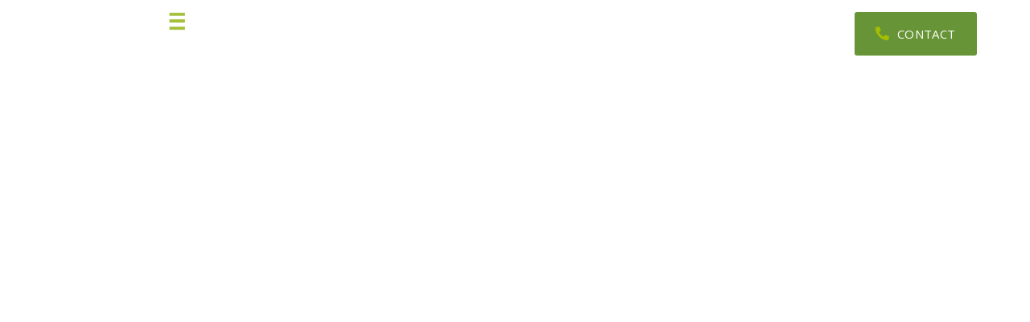

--- FILE ---
content_type: text/html; charset=UTF-8
request_url: https://monumentalminerals.com/2023/09/monumental-minerals-corp-nombra-a-wasim-rehman-para-la-junta-directiva/
body_size: 20896
content:
<!DOCTYPE html><html lang="en-CA"><head ><!-- Global site tag (gtag.js) - Google Analytics -->
<script async src="https://www.googletagmanager.com/gtag/js?id=G-0W25FF5P07"></script>
<script>
  window.dataLayer = window.dataLayer || [];
  function gtag(){dataLayer.push(arguments);}
  gtag('js', new Date());

  gtag('config', 'G-0W25FF5P07');
</script>	<meta charset="UTF-8" />
	<meta name="viewport" content="width=device-width, initial-scale=1" />
	<meta name='robots' content='index, follow, max-image-preview:large, max-snippet:-1, max-video-preview:-1' />
	<style>img:is([sizes="auto" i], [sizes^="auto," i]) { contain-intrinsic-size: 3000px 1500px }</style>
	
	<!-- This site is optimized with the Yoast SEO plugin v26.2 - https://yoast.com/wordpress/plugins/seo/ -->
	<title>MONUMENTAL MINERALS CORP. NOMBRA A WASIM REHMAN PARA LA JUNTA DIRECTIVA - Monumental Energy</title>
	<link rel="canonical" href="https://monumental.energy/2023/09/monumental-minerals-corp-nombra-a-wasim-rehman-para-la-junta-directiva/" />
	<meta property="og:locale" content="en_US" />
	<meta property="og:type" content="article" />
	<meta property="og:title" content="MONUMENTAL MINERALS CORP. NOMBRA A WASIM REHMAN PARA LA JUNTA DIRECTIVA - Monumental Energy" />
	<meta property="og:description" content="Comunicado de prensa &#8211; Vancouver, Columbia Británica &#8211; 13 de Septiembre de 2023: Monumental Minerals Corp. (“Monumental” o la “Compañía”) (TSX-V: MNRL; FSE: BE5) se complace en anunciar el nombramiento de Wasim Rehman como miembro de la junta directiva. Wasim Rehman tiene más de 20 años de experiencia en los mercados financieros y es el [&hellip;]" />
	<meta property="og:url" content="https://monumental.energy/2023/09/monumental-minerals-corp-nombra-a-wasim-rehman-para-la-junta-directiva/" />
	<meta property="og:site_name" content="Monumental Energy" />
	<meta property="article:publisher" content="https://www.facebook.com/MonumentalEnergy/" />
	<meta property="article:published_time" content="2023-09-13T19:20:20+00:00" />
	<meta property="article:modified_time" content="2023-09-13T19:20:21+00:00" />
	<meta name="author" content="investorcreative" />
	<meta name="twitter:card" content="summary_large_image" />
	<meta name="twitter:creator" content="@MonumentalCorp" />
	<meta name="twitter:site" content="@MonumentalCorp" />
	<meta name="twitter:label1" content="Written by" />
	<meta name="twitter:data1" content="investorcreative" />
	<meta name="twitter:label2" content="Est. reading time" />
	<meta name="twitter:data2" content="4 minutes" />
	<script type="application/ld+json" class="yoast-schema-graph">{"@context":"https://schema.org","@graph":[{"@type":"Article","@id":"https://monumental.energy/2023/09/monumental-minerals-corp-nombra-a-wasim-rehman-para-la-junta-directiva/#article","isPartOf":{"@id":"https://monumental.energy/2023/09/monumental-minerals-corp-nombra-a-wasim-rehman-para-la-junta-directiva/"},"author":{"name":"investorcreative","@id":"https://monumental.energy/#/schema/person/ad83946cee1cdd47acc8452f51634788"},"headline":"MONUMENTAL MINERALS CORP. NOMBRA A WASIM REHMAN PARA LA JUNTA DIRECTIVA","datePublished":"2023-09-13T19:20:20+00:00","dateModified":"2023-09-13T19:20:21+00:00","mainEntityOfPage":{"@id":"https://monumental.energy/2023/09/monumental-minerals-corp-nombra-a-wasim-rehman-para-la-junta-directiva/"},"wordCount":858,"publisher":{"@id":"https://monumental.energy/#organization"},"articleSection":["Spanish"],"inLanguage":"en-CA"},{"@type":"WebPage","@id":"https://monumental.energy/2023/09/monumental-minerals-corp-nombra-a-wasim-rehman-para-la-junta-directiva/","url":"https://monumental.energy/2023/09/monumental-minerals-corp-nombra-a-wasim-rehman-para-la-junta-directiva/","name":"MONUMENTAL MINERALS CORP. NOMBRA A WASIM REHMAN PARA LA JUNTA DIRECTIVA - Monumental Energy","isPartOf":{"@id":"https://monumental.energy/#website"},"datePublished":"2023-09-13T19:20:20+00:00","dateModified":"2023-09-13T19:20:21+00:00","breadcrumb":{"@id":"https://monumental.energy/2023/09/monumental-minerals-corp-nombra-a-wasim-rehman-para-la-junta-directiva/#breadcrumb"},"inLanguage":"en-CA","potentialAction":[{"@type":"ReadAction","target":["https://monumental.energy/2023/09/monumental-minerals-corp-nombra-a-wasim-rehman-para-la-junta-directiva/"]}]},{"@type":"BreadcrumbList","@id":"https://monumental.energy/2023/09/monumental-minerals-corp-nombra-a-wasim-rehman-para-la-junta-directiva/#breadcrumb","itemListElement":[{"@type":"ListItem","position":1,"name":"Home","item":"https://monumental.energy/"},{"@type":"ListItem","position":2,"name":"MONUMENTAL MINERALS CORP. NOMBRA A WASIM REHMAN PARA LA JUNTA DIRECTIVA"}]},{"@type":"WebSite","@id":"https://monumental.energy/#website","url":"https://monumental.energy/","name":"Monumental Energy","description":"TSX-V: MNRG","publisher":{"@id":"https://monumental.energy/#organization"},"potentialAction":[{"@type":"SearchAction","target":{"@type":"EntryPoint","urlTemplate":"https://monumental.energy/?s={search_term_string}"},"query-input":{"@type":"PropertyValueSpecification","valueRequired":true,"valueName":"search_term_string"}}],"inLanguage":"en-CA"},{"@type":"Organization","@id":"https://monumental.energy/#organization","name":"Monumental Energy","url":"https://monumental.energy/","logo":{"@type":"ImageObject","inLanguage":"en-CA","@id":"https://monumental.energy/#/schema/logo/image/","url":"https://monumental.energy/wp-content/uploads/2023/11/Monumental-Energy-logo-thin-blue-e.png","contentUrl":"https://monumental.energy/wp-content/uploads/2023/11/Monumental-Energy-logo-thin-blue-e.png","width":406,"height":84,"caption":"Monumental Energy"},"image":{"@id":"https://monumental.energy/#/schema/logo/image/"},"sameAs":["https://www.facebook.com/MonumentalEnergy/","https://x.com/MonumentalCorp"]},{"@type":"Person","@id":"https://monumental.energy/#/schema/person/ad83946cee1cdd47acc8452f51634788","name":"investorcreative","image":{"@type":"ImageObject","inLanguage":"en-CA","@id":"https://monumental.energy/#/schema/person/image/","url":"https://secure.gravatar.com/avatar/7ad3033acd760ef7df5f7770c6a48b51b9a7bb29e2d7f3edde29c0d6bf2b3389?s=96&d=mm&r=g","contentUrl":"https://secure.gravatar.com/avatar/7ad3033acd760ef7df5f7770c6a48b51b9a7bb29e2d7f3edde29c0d6bf2b3389?s=96&d=mm&r=g","caption":"investorcreative"},"url":"https://monumental.energy/author/investorcreative/"}]}</script>
	<!-- / Yoast SEO plugin. -->


<link rel='dns-prefetch' href='//www.googletagmanager.com' />
<link rel='dns-prefetch' href='//monumental.energy' />
<link rel="alternate" type="application/rss+xml" title="Monumental Energy &raquo; Feed" href="https://monumental.energy/feed/" />
<link rel="alternate" type="application/rss+xml" title="Monumental Energy &raquo; Comments Feed" href="https://monumental.energy/comments/feed/" />
<script type="text/javascript">
/* <![CDATA[ */
window._wpemojiSettings = {"baseUrl":"https:\/\/s.w.org\/images\/core\/emoji\/16.0.1\/72x72\/","ext":".png","svgUrl":"https:\/\/s.w.org\/images\/core\/emoji\/16.0.1\/svg\/","svgExt":".svg","source":{"concatemoji":"https:\/\/monumental.energy\/wp-includes\/js\/wp-emoji-release.min.js?ver=6.8.3"}};
/*! This file is auto-generated */
!function(s,n){var o,i,e;function c(e){try{var t={supportTests:e,timestamp:(new Date).valueOf()};sessionStorage.setItem(o,JSON.stringify(t))}catch(e){}}function p(e,t,n){e.clearRect(0,0,e.canvas.width,e.canvas.height),e.fillText(t,0,0);var t=new Uint32Array(e.getImageData(0,0,e.canvas.width,e.canvas.height).data),a=(e.clearRect(0,0,e.canvas.width,e.canvas.height),e.fillText(n,0,0),new Uint32Array(e.getImageData(0,0,e.canvas.width,e.canvas.height).data));return t.every(function(e,t){return e===a[t]})}function u(e,t){e.clearRect(0,0,e.canvas.width,e.canvas.height),e.fillText(t,0,0);for(var n=e.getImageData(16,16,1,1),a=0;a<n.data.length;a++)if(0!==n.data[a])return!1;return!0}function f(e,t,n,a){switch(t){case"flag":return n(e,"\ud83c\udff3\ufe0f\u200d\u26a7\ufe0f","\ud83c\udff3\ufe0f\u200b\u26a7\ufe0f")?!1:!n(e,"\ud83c\udde8\ud83c\uddf6","\ud83c\udde8\u200b\ud83c\uddf6")&&!n(e,"\ud83c\udff4\udb40\udc67\udb40\udc62\udb40\udc65\udb40\udc6e\udb40\udc67\udb40\udc7f","\ud83c\udff4\u200b\udb40\udc67\u200b\udb40\udc62\u200b\udb40\udc65\u200b\udb40\udc6e\u200b\udb40\udc67\u200b\udb40\udc7f");case"emoji":return!a(e,"\ud83e\udedf")}return!1}function g(e,t,n,a){var r="undefined"!=typeof WorkerGlobalScope&&self instanceof WorkerGlobalScope?new OffscreenCanvas(300,150):s.createElement("canvas"),o=r.getContext("2d",{willReadFrequently:!0}),i=(o.textBaseline="top",o.font="600 32px Arial",{});return e.forEach(function(e){i[e]=t(o,e,n,a)}),i}function t(e){var t=s.createElement("script");t.src=e,t.defer=!0,s.head.appendChild(t)}"undefined"!=typeof Promise&&(o="wpEmojiSettingsSupports",i=["flag","emoji"],n.supports={everything:!0,everythingExceptFlag:!0},e=new Promise(function(e){s.addEventListener("DOMContentLoaded",e,{once:!0})}),new Promise(function(t){var n=function(){try{var e=JSON.parse(sessionStorage.getItem(o));if("object"==typeof e&&"number"==typeof e.timestamp&&(new Date).valueOf()<e.timestamp+604800&&"object"==typeof e.supportTests)return e.supportTests}catch(e){}return null}();if(!n){if("undefined"!=typeof Worker&&"undefined"!=typeof OffscreenCanvas&&"undefined"!=typeof URL&&URL.createObjectURL&&"undefined"!=typeof Blob)try{var e="postMessage("+g.toString()+"("+[JSON.stringify(i),f.toString(),p.toString(),u.toString()].join(",")+"));",a=new Blob([e],{type:"text/javascript"}),r=new Worker(URL.createObjectURL(a),{name:"wpTestEmojiSupports"});return void(r.onmessage=function(e){c(n=e.data),r.terminate(),t(n)})}catch(e){}c(n=g(i,f,p,u))}t(n)}).then(function(e){for(var t in e)n.supports[t]=e[t],n.supports.everything=n.supports.everything&&n.supports[t],"flag"!==t&&(n.supports.everythingExceptFlag=n.supports.everythingExceptFlag&&n.supports[t]);n.supports.everythingExceptFlag=n.supports.everythingExceptFlag&&!n.supports.flag,n.DOMReady=!1,n.readyCallback=function(){n.DOMReady=!0}}).then(function(){return e}).then(function(){var e;n.supports.everything||(n.readyCallback(),(e=n.source||{}).concatemoji?t(e.concatemoji):e.wpemoji&&e.twemoji&&(t(e.twemoji),t(e.wpemoji)))}))}((window,document),window._wpemojiSettings);
/* ]]> */
</script>
<style id='wp-emoji-styles-inline-css' type='text/css'>

	img.wp-smiley, img.emoji {
		display: inline !important;
		border: none !important;
		box-shadow: none !important;
		height: 1em !important;
		width: 1em !important;
		margin: 0 0.07em !important;
		vertical-align: -0.1em !important;
		background: none !important;
		padding: 0 !important;
	}
</style>
<link rel='stylesheet' id='wp-block-library-css' href='https://monumental.energy/wp-includes/css/dist/block-library/style.min.css?ver=6.8.3' type='text/css' media='all' />
<style id='wp-block-library-theme-inline-css' type='text/css'>
.wp-block-audio :where(figcaption){color:#555;font-size:13px;text-align:center}.is-dark-theme .wp-block-audio :where(figcaption){color:#ffffffa6}.wp-block-audio{margin:0 0 1em}.wp-block-code{border:1px solid #ccc;border-radius:4px;font-family:Menlo,Consolas,monaco,monospace;padding:.8em 1em}.wp-block-embed :where(figcaption){color:#555;font-size:13px;text-align:center}.is-dark-theme .wp-block-embed :where(figcaption){color:#ffffffa6}.wp-block-embed{margin:0 0 1em}.blocks-gallery-caption{color:#555;font-size:13px;text-align:center}.is-dark-theme .blocks-gallery-caption{color:#ffffffa6}:root :where(.wp-block-image figcaption){color:#555;font-size:13px;text-align:center}.is-dark-theme :root :where(.wp-block-image figcaption){color:#ffffffa6}.wp-block-image{margin:0 0 1em}.wp-block-pullquote{border-bottom:4px solid;border-top:4px solid;color:currentColor;margin-bottom:1.75em}.wp-block-pullquote cite,.wp-block-pullquote footer,.wp-block-pullquote__citation{color:currentColor;font-size:.8125em;font-style:normal;text-transform:uppercase}.wp-block-quote{border-left:.25em solid;margin:0 0 1.75em;padding-left:1em}.wp-block-quote cite,.wp-block-quote footer{color:currentColor;font-size:.8125em;font-style:normal;position:relative}.wp-block-quote:where(.has-text-align-right){border-left:none;border-right:.25em solid;padding-left:0;padding-right:1em}.wp-block-quote:where(.has-text-align-center){border:none;padding-left:0}.wp-block-quote.is-large,.wp-block-quote.is-style-large,.wp-block-quote:where(.is-style-plain){border:none}.wp-block-search .wp-block-search__label{font-weight:700}.wp-block-search__button{border:1px solid #ccc;padding:.375em .625em}:where(.wp-block-group.has-background){padding:1.25em 2.375em}.wp-block-separator.has-css-opacity{opacity:.4}.wp-block-separator{border:none;border-bottom:2px solid;margin-left:auto;margin-right:auto}.wp-block-separator.has-alpha-channel-opacity{opacity:1}.wp-block-separator:not(.is-style-wide):not(.is-style-dots){width:100px}.wp-block-separator.has-background:not(.is-style-dots){border-bottom:none;height:1px}.wp-block-separator.has-background:not(.is-style-wide):not(.is-style-dots){height:2px}.wp-block-table{margin:0 0 1em}.wp-block-table td,.wp-block-table th{word-break:normal}.wp-block-table :where(figcaption){color:#555;font-size:13px;text-align:center}.is-dark-theme .wp-block-table :where(figcaption){color:#ffffffa6}.wp-block-video :where(figcaption){color:#555;font-size:13px;text-align:center}.is-dark-theme .wp-block-video :where(figcaption){color:#ffffffa6}.wp-block-video{margin:0 0 1em}:root :where(.wp-block-template-part.has-background){margin-bottom:0;margin-top:0;padding:1.25em 2.375em}
</style>
<style id='classic-theme-styles-inline-css' type='text/css'>
/*! This file is auto-generated */
.wp-block-button__link{color:#fff;background-color:#32373c;border-radius:9999px;box-shadow:none;text-decoration:none;padding:calc(.667em + 2px) calc(1.333em + 2px);font-size:1.125em}.wp-block-file__button{background:#32373c;color:#fff;text-decoration:none}
</style>
<style id='global-styles-inline-css' type='text/css'>
:root{--wp--preset--aspect-ratio--square: 1;--wp--preset--aspect-ratio--4-3: 4/3;--wp--preset--aspect-ratio--3-4: 3/4;--wp--preset--aspect-ratio--3-2: 3/2;--wp--preset--aspect-ratio--2-3: 2/3;--wp--preset--aspect-ratio--16-9: 16/9;--wp--preset--aspect-ratio--9-16: 9/16;--wp--preset--color--black: #000000;--wp--preset--color--cyan-bluish-gray: #abb8c3;--wp--preset--color--white: #ffffff;--wp--preset--color--pale-pink: #f78da7;--wp--preset--color--vivid-red: #cf2e2e;--wp--preset--color--luminous-vivid-orange: #ff6900;--wp--preset--color--luminous-vivid-amber: #fcb900;--wp--preset--color--light-green-cyan: #7bdcb5;--wp--preset--color--vivid-green-cyan: #00d084;--wp--preset--color--pale-cyan-blue: #8ed1fc;--wp--preset--color--vivid-cyan-blue: #0693e3;--wp--preset--color--vivid-purple: #9b51e0;--wp--preset--gradient--vivid-cyan-blue-to-vivid-purple: linear-gradient(135deg,rgba(6,147,227,1) 0%,rgb(155,81,224) 100%);--wp--preset--gradient--light-green-cyan-to-vivid-green-cyan: linear-gradient(135deg,rgb(122,220,180) 0%,rgb(0,208,130) 100%);--wp--preset--gradient--luminous-vivid-amber-to-luminous-vivid-orange: linear-gradient(135deg,rgba(252,185,0,1) 0%,rgba(255,105,0,1) 100%);--wp--preset--gradient--luminous-vivid-orange-to-vivid-red: linear-gradient(135deg,rgba(255,105,0,1) 0%,rgb(207,46,46) 100%);--wp--preset--gradient--very-light-gray-to-cyan-bluish-gray: linear-gradient(135deg,rgb(238,238,238) 0%,rgb(169,184,195) 100%);--wp--preset--gradient--cool-to-warm-spectrum: linear-gradient(135deg,rgb(74,234,220) 0%,rgb(151,120,209) 20%,rgb(207,42,186) 40%,rgb(238,44,130) 60%,rgb(251,105,98) 80%,rgb(254,248,76) 100%);--wp--preset--gradient--blush-light-purple: linear-gradient(135deg,rgb(255,206,236) 0%,rgb(152,150,240) 100%);--wp--preset--gradient--blush-bordeaux: linear-gradient(135deg,rgb(254,205,165) 0%,rgb(254,45,45) 50%,rgb(107,0,62) 100%);--wp--preset--gradient--luminous-dusk: linear-gradient(135deg,rgb(255,203,112) 0%,rgb(199,81,192) 50%,rgb(65,88,208) 100%);--wp--preset--gradient--pale-ocean: linear-gradient(135deg,rgb(255,245,203) 0%,rgb(182,227,212) 50%,rgb(51,167,181) 100%);--wp--preset--gradient--electric-grass: linear-gradient(135deg,rgb(202,248,128) 0%,rgb(113,206,126) 100%);--wp--preset--gradient--midnight: linear-gradient(135deg,rgb(2,3,129) 0%,rgb(40,116,252) 100%);--wp--preset--font-size--small: 13px;--wp--preset--font-size--medium: 20px;--wp--preset--font-size--large: 36px;--wp--preset--font-size--x-large: 42px;--wp--preset--spacing--20: 0.44rem;--wp--preset--spacing--30: 0.67rem;--wp--preset--spacing--40: 1rem;--wp--preset--spacing--50: 1.5rem;--wp--preset--spacing--60: 2.25rem;--wp--preset--spacing--70: 3.38rem;--wp--preset--spacing--80: 5.06rem;--wp--preset--shadow--natural: 6px 6px 9px rgba(0, 0, 0, 0.2);--wp--preset--shadow--deep: 12px 12px 50px rgba(0, 0, 0, 0.4);--wp--preset--shadow--sharp: 6px 6px 0px rgba(0, 0, 0, 0.2);--wp--preset--shadow--outlined: 6px 6px 0px -3px rgba(255, 255, 255, 1), 6px 6px rgba(0, 0, 0, 1);--wp--preset--shadow--crisp: 6px 6px 0px rgba(0, 0, 0, 1);}:where(.is-layout-flex){gap: 0.5em;}:where(.is-layout-grid){gap: 0.5em;}body .is-layout-flex{display: flex;}.is-layout-flex{flex-wrap: wrap;align-items: center;}.is-layout-flex > :is(*, div){margin: 0;}body .is-layout-grid{display: grid;}.is-layout-grid > :is(*, div){margin: 0;}:where(.wp-block-columns.is-layout-flex){gap: 2em;}:where(.wp-block-columns.is-layout-grid){gap: 2em;}:where(.wp-block-post-template.is-layout-flex){gap: 1.25em;}:where(.wp-block-post-template.is-layout-grid){gap: 1.25em;}.has-black-color{color: var(--wp--preset--color--black) !important;}.has-cyan-bluish-gray-color{color: var(--wp--preset--color--cyan-bluish-gray) !important;}.has-white-color{color: var(--wp--preset--color--white) !important;}.has-pale-pink-color{color: var(--wp--preset--color--pale-pink) !important;}.has-vivid-red-color{color: var(--wp--preset--color--vivid-red) !important;}.has-luminous-vivid-orange-color{color: var(--wp--preset--color--luminous-vivid-orange) !important;}.has-luminous-vivid-amber-color{color: var(--wp--preset--color--luminous-vivid-amber) !important;}.has-light-green-cyan-color{color: var(--wp--preset--color--light-green-cyan) !important;}.has-vivid-green-cyan-color{color: var(--wp--preset--color--vivid-green-cyan) !important;}.has-pale-cyan-blue-color{color: var(--wp--preset--color--pale-cyan-blue) !important;}.has-vivid-cyan-blue-color{color: var(--wp--preset--color--vivid-cyan-blue) !important;}.has-vivid-purple-color{color: var(--wp--preset--color--vivid-purple) !important;}.has-black-background-color{background-color: var(--wp--preset--color--black) !important;}.has-cyan-bluish-gray-background-color{background-color: var(--wp--preset--color--cyan-bluish-gray) !important;}.has-white-background-color{background-color: var(--wp--preset--color--white) !important;}.has-pale-pink-background-color{background-color: var(--wp--preset--color--pale-pink) !important;}.has-vivid-red-background-color{background-color: var(--wp--preset--color--vivid-red) !important;}.has-luminous-vivid-orange-background-color{background-color: var(--wp--preset--color--luminous-vivid-orange) !important;}.has-luminous-vivid-amber-background-color{background-color: var(--wp--preset--color--luminous-vivid-amber) !important;}.has-light-green-cyan-background-color{background-color: var(--wp--preset--color--light-green-cyan) !important;}.has-vivid-green-cyan-background-color{background-color: var(--wp--preset--color--vivid-green-cyan) !important;}.has-pale-cyan-blue-background-color{background-color: var(--wp--preset--color--pale-cyan-blue) !important;}.has-vivid-cyan-blue-background-color{background-color: var(--wp--preset--color--vivid-cyan-blue) !important;}.has-vivid-purple-background-color{background-color: var(--wp--preset--color--vivid-purple) !important;}.has-black-border-color{border-color: var(--wp--preset--color--black) !important;}.has-cyan-bluish-gray-border-color{border-color: var(--wp--preset--color--cyan-bluish-gray) !important;}.has-white-border-color{border-color: var(--wp--preset--color--white) !important;}.has-pale-pink-border-color{border-color: var(--wp--preset--color--pale-pink) !important;}.has-vivid-red-border-color{border-color: var(--wp--preset--color--vivid-red) !important;}.has-luminous-vivid-orange-border-color{border-color: var(--wp--preset--color--luminous-vivid-orange) !important;}.has-luminous-vivid-amber-border-color{border-color: var(--wp--preset--color--luminous-vivid-amber) !important;}.has-light-green-cyan-border-color{border-color: var(--wp--preset--color--light-green-cyan) !important;}.has-vivid-green-cyan-border-color{border-color: var(--wp--preset--color--vivid-green-cyan) !important;}.has-pale-cyan-blue-border-color{border-color: var(--wp--preset--color--pale-cyan-blue) !important;}.has-vivid-cyan-blue-border-color{border-color: var(--wp--preset--color--vivid-cyan-blue) !important;}.has-vivid-purple-border-color{border-color: var(--wp--preset--color--vivid-purple) !important;}.has-vivid-cyan-blue-to-vivid-purple-gradient-background{background: var(--wp--preset--gradient--vivid-cyan-blue-to-vivid-purple) !important;}.has-light-green-cyan-to-vivid-green-cyan-gradient-background{background: var(--wp--preset--gradient--light-green-cyan-to-vivid-green-cyan) !important;}.has-luminous-vivid-amber-to-luminous-vivid-orange-gradient-background{background: var(--wp--preset--gradient--luminous-vivid-amber-to-luminous-vivid-orange) !important;}.has-luminous-vivid-orange-to-vivid-red-gradient-background{background: var(--wp--preset--gradient--luminous-vivid-orange-to-vivid-red) !important;}.has-very-light-gray-to-cyan-bluish-gray-gradient-background{background: var(--wp--preset--gradient--very-light-gray-to-cyan-bluish-gray) !important;}.has-cool-to-warm-spectrum-gradient-background{background: var(--wp--preset--gradient--cool-to-warm-spectrum) !important;}.has-blush-light-purple-gradient-background{background: var(--wp--preset--gradient--blush-light-purple) !important;}.has-blush-bordeaux-gradient-background{background: var(--wp--preset--gradient--blush-bordeaux) !important;}.has-luminous-dusk-gradient-background{background: var(--wp--preset--gradient--luminous-dusk) !important;}.has-pale-ocean-gradient-background{background: var(--wp--preset--gradient--pale-ocean) !important;}.has-electric-grass-gradient-background{background: var(--wp--preset--gradient--electric-grass) !important;}.has-midnight-gradient-background{background: var(--wp--preset--gradient--midnight) !important;}.has-small-font-size{font-size: var(--wp--preset--font-size--small) !important;}.has-medium-font-size{font-size: var(--wp--preset--font-size--medium) !important;}.has-large-font-size{font-size: var(--wp--preset--font-size--large) !important;}.has-x-large-font-size{font-size: var(--wp--preset--font-size--x-large) !important;}
:where(.wp-block-post-template.is-layout-flex){gap: 1.25em;}:where(.wp-block-post-template.is-layout-grid){gap: 1.25em;}
:where(.wp-block-columns.is-layout-flex){gap: 2em;}:where(.wp-block-columns.is-layout-grid){gap: 2em;}
:root :where(.wp-block-pullquote){font-size: 1.5em;line-height: 1.6;}
</style>
<link rel='stylesheet' id='wp-components-css' href='https://monumental.energy/wp-includes/css/dist/components/style.min.css?ver=6.8.3' type='text/css' media='all' />
<link rel='stylesheet' id='godaddy-styles-css' href='https://monumental.energy/wp-content/mu-plugins/vendor/wpex/godaddy-launch/includes/Dependencies/GoDaddy/Styles/build/latest.css?ver=2.0.2' type='text/css' media='all' />
<link rel='stylesheet' id='jupiterx-popups-animation-css' href='https://monumental.energy/wp-content/plugins/jupiterx-core/includes/extensions/raven/assets/lib/animate/animate.min.css?ver=4.12.0' type='text/css' media='all' />
<link rel='stylesheet' id='jupiterx-css' href='https://monumental.energy/wp-content/uploads/jupiterx/compiler/jupiterx/6832c3f.css?ver=4.12.0' type='text/css' media='all' />
<link rel='stylesheet' id='jupiterx-elements-dynamic-styles-css' href='https://monumental.energy/wp-content/uploads/jupiterx/compiler/jupiterx-elements-dynamic-styles/05c633b.css?ver=4.12.0' type='text/css' media='all' />
<link rel='stylesheet' id='elementor-icons-css' href='https://monumental.energy/wp-content/plugins/elementor/assets/lib/eicons/css/elementor-icons.min.css?ver=5.44.0' type='text/css' media='all' />
<link rel='stylesheet' id='elementor-frontend-css' href='https://monumental.energy/wp-content/plugins/elementor/assets/css/frontend.min.css?ver=3.32.5' type='text/css' media='all' />
<link rel='stylesheet' id='font-awesome-css' href='https://monumental.energy/wp-content/plugins/elementor/assets/lib/font-awesome/css/font-awesome.min.css?ver=4.7.0' type='text/css' media='all' />
<link rel='stylesheet' id='jupiterx-core-raven-frontend-css' href='https://monumental.energy/wp-content/plugins/jupiterx-core/includes/extensions/raven/assets/css/frontend.min.css?ver=6.8.3' type='text/css' media='all' />
<link rel='stylesheet' id='elementor-post-425-css' href='https://monumental.energy/wp-content/uploads/elementor/css/post-425.css?ver=1763086809' type='text/css' media='all' />
<link rel='stylesheet' id='flatpickr-css' href='https://monumental.energy/wp-content/plugins/elementor/assets/lib/flatpickr/flatpickr.min.css?ver=4.6.13' type='text/css' media='all' />
<link rel='stylesheet' id='elementor-post-1980-css' href='https://monumental.energy/wp-content/uploads/elementor/css/post-1980.css?ver=1763086810' type='text/css' media='all' />
<link rel='stylesheet' id='elementor-post-800-css' href='https://monumental.energy/wp-content/uploads/elementor/css/post-800.css?ver=1763086810' type='text/css' media='all' />
<link rel='stylesheet' id='elementor-post-859-css' href='https://monumental.energy/wp-content/uploads/elementor/css/post-859.css?ver=1763086810' type='text/css' media='all' />
<link rel='stylesheet' id='elementor-gf-local-italiana-css' href='https://monumental.energy/wp-content/uploads/elementor/google-fonts/css/italiana.css?ver=1745525878' type='text/css' media='all' />
<link rel='stylesheet' id='elementor-gf-local-rocksalt-css' href='https://monumental.energy/wp-content/uploads/elementor/google-fonts/css/rocksalt.css?ver=1745525878' type='text/css' media='all' />
<link rel='stylesheet' id='elementor-gf-local-roboto-css' href='https://monumental.energy/wp-content/uploads/elementor/google-fonts/css/roboto.css?ver=1745525886' type='text/css' media='all' />
<link rel='stylesheet' id='elementor-gf-local-opensans-css' href='https://monumental.energy/wp-content/uploads/elementor/google-fonts/css/opensans.css?ver=1745525900' type='text/css' media='all' />
<link rel='stylesheet' id='elementor-icons-shared-0-css' href='https://monumental.energy/wp-content/plugins/elementor/assets/lib/font-awesome/css/fontawesome.min.css?ver=5.15.3' type='text/css' media='all' />
<link rel='stylesheet' id='elementor-icons-fa-solid-css' href='https://monumental.energy/wp-content/plugins/elementor/assets/lib/font-awesome/css/solid.min.css?ver=5.15.3' type='text/css' media='all' />
<link rel='stylesheet' id='elementor-icons-fa-brands-css' href='https://monumental.energy/wp-content/plugins/elementor/assets/lib/font-awesome/css/brands.min.css?ver=5.15.3' type='text/css' media='all' />
<script type="text/javascript" src="https://www.googletagmanager.com/gtag/js?id=G-0W25FF5P07&#039; async=&#039;async" id="jupiterx-gtag-script-js"></script>
<script type="text/javascript" id="jupiterx-gtag-script-js-after">
/* <![CDATA[ */
	
		window.dataLayer = window.dataLayer || [];
		function gtag(){dataLayer.push(arguments);}
		gtag('js', new Date());
					gtag('config', 'G-0W25FF5P07', { 'anonymize_ip': true });
			
	
/* ]]> */
</script>
<script type="text/javascript" src="https://monumental.energy/wp-includes/js/jquery/jquery.min.js?ver=3.7.1" id="jquery-core-js"></script>
<script type="text/javascript" src="https://monumental.energy/wp-includes/js/jquery/jquery-migrate.min.js?ver=3.4.1" id="jquery-migrate-js"></script>
<script type="text/javascript" src="https://monumental.energy/wp-content/themes/jupiterx/lib/admin/assets/lib/webfont/webfont.min.js?ver=1.6.26" id="jupiterx-webfont-js"></script>
<script type="text/javascript" id="jupiterx-webfont-js-after">
/* <![CDATA[ */
WebFont.load({
				google: {
					families: ['Italiana:100,200,300,400,500,600,700,800,900,100italic,200italic,300italic,400italic,500italic,600italic,700italic,800italic,900italic','Poppins:100,200,300,400,500,600,700,800,900,100italic,200italic,300italic,400italic,500italic,600italic,700italic,800italic,900italic','Open Sans:100,200,300,400,500,600,700,800,900,100italic,200italic,300italic,400italic,500italic,600italic,700italic,800italic,900italic']
				}
			});
/* ]]> */
</script>
<script type="text/javascript" src="https://monumental.energy/wp-content/themes/jupiterx/lib/assets/dist/js/utils.min.js?ver=4.12.0" id="jupiterx-utils-js"></script>
<link rel="https://api.w.org/" href="https://monumental.energy/wp-json/" /><link rel="alternate" title="JSON" type="application/json" href="https://monumental.energy/wp-json/wp/v2/posts/2440" /><link rel="EditURI" type="application/rsd+xml" title="RSD" href="https://monumental.energy/xmlrpc.php?rsd" />
<link rel='shortlink' href='https://monumental.energy/?p=2440' />
<link rel="alternate" title="oEmbed (JSON)" type="application/json+oembed" href="https://monumental.energy/wp-json/oembed/1.0/embed?url=https%3A%2F%2Fmonumental.energy%2F2023%2F09%2Fmonumental-minerals-corp-nombra-a-wasim-rehman-para-la-junta-directiva%2F" />
<link rel="alternate" title="oEmbed (XML)" type="text/xml+oembed" href="https://monumental.energy/wp-json/oembed/1.0/embed?url=https%3A%2F%2Fmonumental.energy%2F2023%2F09%2Fmonumental-minerals-corp-nombra-a-wasim-rehman-para-la-junta-directiva%2F&#038;format=xml" />
<meta name="generator" content="Elementor 3.32.5; settings: css_print_method-external, google_font-enabled, font_display-auto">
			<style>
				.e-con.e-parent:nth-of-type(n+4):not(.e-lazyloaded):not(.e-no-lazyload),
				.e-con.e-parent:nth-of-type(n+4):not(.e-lazyloaded):not(.e-no-lazyload) * {
					background-image: none !important;
				}
				@media screen and (max-height: 1024px) {
					.e-con.e-parent:nth-of-type(n+3):not(.e-lazyloaded):not(.e-no-lazyload),
					.e-con.e-parent:nth-of-type(n+3):not(.e-lazyloaded):not(.e-no-lazyload) * {
						background-image: none !important;
					}
				}
				@media screen and (max-height: 640px) {
					.e-con.e-parent:nth-of-type(n+2):not(.e-lazyloaded):not(.e-no-lazyload),
					.e-con.e-parent:nth-of-type(n+2):not(.e-lazyloaded):not(.e-no-lazyload) * {
						background-image: none !important;
					}
				}
			</style>
			<link rel="icon" href="https://monumental.energy/wp-content/uploads/2021/11/Monumental-Favicon-150x150.png" sizes="32x32" />
<link rel="icon" href="https://monumental.energy/wp-content/uploads/2021/11/Monumental-Favicon.png" sizes="192x192" />
<link rel="apple-touch-icon" href="https://monumental.energy/wp-content/uploads/2021/11/Monumental-Favicon.png" />
<meta name="msapplication-TileImage" content="https://monumental.energy/wp-content/uploads/2021/11/Monumental-Favicon.png" />
		<style type="text/css" id="wp-custom-css">
			.jupiterx-post-title {color:#000000;

}
.jupiterx-title {color:#000000;

}		</style>
		<!-- Google tag (gtag.js) -->
<script async src="https://www.googletagmanager.com/gtag/js?id=AW-11040719370"></script>
<script>
window.dataLayer = window.dataLayer || \[\];
function gtag(){dataLayer.push(arguments);}
gtag('js', new Date());

gtag('config', 'AW-11040719370');
</script>
<!-- Event snippet for Page view conversion page -->
<script>
  gtag('event', 'conversion', {'send_to': 'AW-11040719370/mOLzCKuY04gYEIqE0JAp'});
</script></head><body class="wp-singular post-template-default single single-post postid-2440 single-format-standard wp-theme-jupiterx no-js elementor-default elementor-kit-425 jupiterx-post-template-custom jupiterx-header-sticky jupiterx-header-overlapped jupiterx-header-overlapped-tablet jupiterx-header-overlapped-mobile" itemscope="itemscope" itemtype="http://schema.org/WebPage"><a class="jupiterx-a11y jupiterx-a11y-skip-navigation-link" href="#jupiterx-main">Skip to content</a><div class="jupiterx-site"><header class="jupiterx-header jupiterx-header-custom jupiterx-header-sticky-custom" data-jupiterx-settings="{&quot;breakpoint&quot;:&quot;767.98&quot;,&quot;template&quot;:&quot;1980&quot;,&quot;stickyTemplate&quot;:&quot;800&quot;,&quot;behavior&quot;:&quot;sticky&quot;,&quot;offset&quot;:&quot;500&quot;,&quot;overlap&quot;:&quot;desktop,tablet,mobile&quot;}" role="banner" itemscope="itemscope" itemtype="http://schema.org/WPHeader">		<div data-elementor-type="header" data-elementor-id="1980" class="elementor elementor-1980">
						<section class="elementor-section elementor-top-section elementor-element elementor-element-ea81e93 elementor-hidden-tablet elementor-hidden-mobile elementor-section-boxed elementor-section-height-default elementor-section-height-default" data-id="ea81e93" data-element_type="section" data-settings="{&quot;jet_parallax_layout_list&quot;:[],&quot;background_background&quot;:&quot;classic&quot;}">
						<div class="elementor-container elementor-column-gap-default">
					<div class="elementor-column elementor-col-50 elementor-top-column elementor-element elementor-element-714ed39" data-id="714ed39" data-element_type="column">
			<div class="elementor-widget-wrap">
							</div>
		</div>
				<div class="elementor-column elementor-col-50 elementor-top-column elementor-element elementor-element-254c1fd" data-id="254c1fd" data-element_type="column">
			<div class="elementor-widget-wrap elementor-element-populated">
						<div class="elementor-element elementor-element-b388460 elementor-widget elementor-widget-html" data-id="b388460" data-element_type="widget" data-widget_type="html.default">
				<div class="elementor-widget-container">
					<div class="cont">
  <div
    data-qmod-tool="miniquotes"
    data-qmod-params='{
"symbol":"MNRG:CA,MNMRF"
}'
    class="qtool"
  ></div>
</div>
<style>
  .qmod-miniquotes {
    --canadian-symbol: "MNRG"; /* Override Canadian symbol to display (symbol from tool will have :CA appended to it) */
    --font-family: "Verdana"; /* Font to use */
    --font-color: #ffffff; /* Color of the font */
    --font-weight: 500; /* Boldness of the font. Increase/decrease in increments of 100 */
    --letter-spacing: 2px; /* Space between each letter */
    --border-radius: 16px; /* Curve applied to bottom left and right corners. Higher number is sharper curve */
    --pipe-separator: #a5be00; /* Color of pipe separator/divider line  */
    --background-color: #02233196; /* background color*/
    --padding-around: 12px; /* space between letters and the border */
  }
.cont .qmod-miniquotes {
    width: max-content;
    padding: var(--padding-around);
    background-color: var(--background-color);
    color: var(--font-color);
    font-weight: var(--font-weight);
    border-bottom-left-radius: var(--border-radius);
    border-bottom-right-radius: var(--border-radius);
    letter-spacing: var(--letter-spacing);
  }
.cont .qmod-volume,
.cont .qmod-change-group,
.cont  span.qmod-segment.qmod-longname {
    display: none;
  }
.cont .qmod-miniquotes .qmod-exshname,
.cont .qmod-miniquotes .qmod-quote.qmod-quote-1 .qmod-symbol {
    display: inline-block;
  }
.cont .qmod-miniquotes.qmod-ui-tool {
  display: flex;
  flex-flow: row nowrap;
  }
.cont .qmod-miniquotes .qmod-exshname::after {
    content: ": ";
  }
.cont .qmod-miniquotes .qmod-quote.qmod-quote-0 .qmod-exshname::after {
    content: ": " var(--canadian-symbol);
  }
.cont .qmod-miniquotes .qmod-quote.qmod-quote-1 {
    padding-left: 5px;
  }
.cont .qmod-quote.qmod-quote-0::after {
    content: " |  ";
    color: var(--pipe-separator);
  }
.cont .qmod-last::before {
    content: "  $";
  }
</style>
<!-- Script Start-->
<script
  id="qmod"
  type="application/javascript"
  src="https://qmod.quotemedia.com/js/qmodLoader.js"
  data-qmod-wmid="102698"
  async
></script>
<!-- Script End -->
				</div>
				</div>
					</div>
		</div>
					</div>
		</section>
				<section class="elementor-section elementor-top-section elementor-element elementor-element-369fd83b elementor-section-content-middle elementor-section-boxed elementor-section-height-default elementor-section-height-default" data-id="369fd83b" data-element_type="section" data-settings="{&quot;jet_parallax_layout_list&quot;:[{&quot;_id&quot;:&quot;ca9e76d&quot;,&quot;jet_parallax_layout_speed&quot;:{&quot;unit&quot;:&quot;%&quot;,&quot;size&quot;:&quot;50&quot;,&quot;sizes&quot;:[]},&quot;jet_parallax_layout_bg_x&quot;:&quot;50&quot;,&quot;jet_parallax_layout_bg_y&quot;:&quot;50&quot;,&quot;jet_parallax_layout_image&quot;:{&quot;url&quot;:&quot;&quot;,&quot;id&quot;:&quot;&quot;,&quot;size&quot;:&quot;&quot;},&quot;jet_parallax_layout_image_tablet&quot;:{&quot;url&quot;:&quot;&quot;,&quot;id&quot;:&quot;&quot;,&quot;size&quot;:&quot;&quot;},&quot;jet_parallax_layout_image_mobile&quot;:{&quot;url&quot;:&quot;&quot;,&quot;id&quot;:&quot;&quot;,&quot;size&quot;:&quot;&quot;},&quot;jet_parallax_layout_type&quot;:&quot;scroll&quot;,&quot;jet_parallax_layout_direction&quot;:&quot;1&quot;,&quot;jet_parallax_layout_fx_direction&quot;:null,&quot;jet_parallax_layout_z_index&quot;:&quot;&quot;,&quot;jet_parallax_layout_bg_x_tablet&quot;:&quot;&quot;,&quot;jet_parallax_layout_bg_x_mobile&quot;:&quot;&quot;,&quot;jet_parallax_layout_bg_y_tablet&quot;:&quot;&quot;,&quot;jet_parallax_layout_bg_y_mobile&quot;:&quot;&quot;,&quot;jet_parallax_layout_bg_size&quot;:&quot;auto&quot;,&quot;jet_parallax_layout_bg_size_tablet&quot;:&quot;&quot;,&quot;jet_parallax_layout_bg_size_mobile&quot;:&quot;&quot;,&quot;jet_parallax_layout_animation_prop&quot;:&quot;transform&quot;,&quot;jet_parallax_layout_on&quot;:[&quot;desktop&quot;,&quot;tablet&quot;]}],&quot;background_background&quot;:&quot;classic&quot;}">
						<div class="elementor-container elementor-column-gap-no">
					<div class="elementor-column elementor-col-33 elementor-top-column elementor-element elementor-element-56bdb386" data-id="56bdb386" data-element_type="column">
			<div class="elementor-widget-wrap elementor-element-populated">
						<div class="elementor-element elementor-element-6637ef18 elementor-widget elementor-widget-image" data-id="6637ef18" data-element_type="widget" data-widget_type="image.default">
				<div class="elementor-widget-container">
																<a href="https://monumental.energy//">
							<img width="406" height="84" src="https://monumental.energy/wp-content/uploads/2022/09/Monumental-Energy-logo-white-lime-web.png" class="attachment-large size-large wp-image-2576" alt="" srcset="https://monumental.energy/wp-content/uploads/2022/09/Monumental-Energy-logo-white-lime-web.png 406w, https://monumental.energy/wp-content/uploads/2022/09/Monumental-Energy-logo-white-lime-web-300x62.png 300w" sizes="(max-width: 406px) 100vw, 406px" />								</a>
															</div>
				</div>
					</div>
		</div>
				<div class="elementor-column elementor-col-33 elementor-top-column elementor-element elementor-element-6157ac80 raven-column-flex-end raven-column-flex-horizontal" data-id="6157ac80" data-element_type="column">
			<div class="elementor-widget-wrap elementor-element-populated">
						<div class="elementor-element elementor-element-23b0401 raven-breakpoint-tablet raven-nav-menu-stretch raven-mobile-nav-menu-align-left elementor-widget elementor-widget-raven-nav-menu" data-id="23b0401" data-element_type="widget" data-settings="{&quot;submenu_space_between&quot;:{&quot;unit&quot;:&quot;px&quot;,&quot;size&quot;:21,&quot;sizes&quot;:[]},&quot;submenu_icon&quot;:&quot;&lt;svg 0=\&quot;fas fa-chevron-down\&quot; class=\&quot;e-font-icon-svg e-fas-chevron-down\&quot;&gt;\n\t\t\t\t\t&lt;use xlink:href=\&quot;#fas-chevron-down\&quot;&gt;\n\t\t\t\t\t\t&lt;symbol id=\&quot;fas-chevron-down\&quot; viewBox=\&quot;0 0 448 512\&quot;&gt;\n\t\t\t\t\t\t\t&lt;path d=\&quot;M207.029 381.476L12.686 187.132c-9.373-9.373-9.373-24.569 0-33.941l22.667-22.667c9.357-9.357 24.522-9.375 33.901-.04L224 284.505l154.745-154.021c9.379-9.335 24.544-9.317 33.901.04l22.667 22.667c9.373 9.373 9.373 24.569 0 33.941L240.971 381.476c-9.373 9.372-24.569 9.372-33.942 0z\&quot;&gt;&lt;\/path&gt;\n\t\t\t\t\t\t&lt;\/symbol&gt;\n\t\t\t\t\t&lt;\/use&gt;\n\t\t\t\t&lt;\/svg&gt;&quot;,&quot;full_width&quot;:&quot;stretch&quot;,&quot;mobile_layout&quot;:&quot;dropdown&quot;,&quot;submenu_opening_position&quot;:&quot;bottom&quot;}" data-widget_type="raven-nav-menu.default">
				<div class="elementor-widget-container">
							<nav class="raven-nav-menu-main raven-nav-menu-horizontal raven-nav-menu-tablet-horizontal raven-nav-menu-mobile-horizontal raven-nav-icons-hidden-tablet raven-nav-icons-hidden-mobile">
			<ul id="menu-23b0401" class="raven-nav-menu"><li class="menu-item menu-item-type-post_type menu-item-object-page menu-item-home menu-item-117"><a href="https://monumental.energy/" class="raven-menu-item raven-link-item ">Home</a></li>
<li class="menu-item menu-item-type-post_type menu-item-object-page menu-item-118"><a href="https://monumental.energy/about/" class="raven-menu-item raven-link-item ">About</a></li>
<li class="menu-item menu-item-type-post_type menu-item-object-page menu-item-has-children menu-item-2815"><a href="https://monumental.energy/laguna/" class="raven-menu-item raven-link-item ">Projects</a>
<ul class="0 sub-menu raven-submenu">
	<li class="menu-item menu-item-type-post_type menu-item-object-page menu-item-2902"><a href="https://monumental.energy/nz/" class="raven-submenu-item raven-link-item ">NZ Energy Corp</a></li>
	<li class="menu-item menu-item-type-post_type menu-item-object-page menu-item-1564"><a href="https://monumental.energy/laguna/" class="raven-submenu-item raven-link-item ">Salar De Laguna Blanca</a></li>
	<li class="menu-item menu-item-type-post_type menu-item-object-post menu-item-2083"><a href="https://monumental.energy/2022/10/monumental-minerals-corp-enters-into-definitive-option-agreement-with-lithium-chile-to-acquire-50-01-of-the-salar-de-turi-project-in-the-lithium-triangle-chile/" class="raven-submenu-item raven-link-item ">Salar De Turi</a></li>
</ul>
</li>
<li class="menu-item menu-item-type-post_type menu-item-object-page menu-item-120"><a href="https://monumental.energy/news/" class="raven-menu-item raven-link-item ">News</a></li>
<li class="menu-item menu-item-type-post_type menu-item-object-page menu-item-has-children menu-item-1021"><a href="https://monumental.energy/investor/" class="raven-menu-item raven-link-item ">Investor</a>
<ul class="0 sub-menu raven-submenu">
	<li class="menu-item menu-item-type-post_type menu-item-object-page menu-item-1581"><a href="https://monumental.energy/investor/" class="raven-submenu-item raven-link-item ">Investor Centre</a></li>
	<li class="menu-item menu-item-type-post_type menu-item-object-page menu-item-1582"><a href="https://monumental.energy/presentation/" class="raven-submenu-item raven-link-item ">Presentation</a></li>
	<li class="menu-item menu-item-type-post_type menu-item-object-page menu-item-3025"><a href="https://monumental.energy/investor/agm/" class="raven-submenu-item raven-link-item ">AGM</a></li>
</ul>
</li>
<li class="menu-item menu-item-type-post_type menu-item-object-page menu-item-1773"><a href="https://monumental.energy/esg/" class="raven-menu-item raven-link-item ">ESG</a></li>
</ul>		</nav>

		<div class="raven-nav-menu-toggle">

						<div class="raven-nav-menu-toggle-button ">
				
				<div class="hamburger hamburger--squeeze">
					<div class="hamburger-box">
						<div class="hamburger-inner"></div>
					</div>
				</div>
								</div>

		</div>
		<nav class="raven-nav-icons-hidden-tablet raven-nav-icons-hidden-mobile raven-nav-menu-mobile raven-nav-menu-dropdown">
									<div class="raven-container">
				<ul id="menu-mobile-23b0401" class="raven-nav-menu"><li class="menu-item menu-item-type-post_type menu-item-object-page menu-item-home menu-item-117"><a href="https://monumental.energy/" class="raven-menu-item raven-link-item ">Home</a></li>
<li class="menu-item menu-item-type-post_type menu-item-object-page menu-item-118"><a href="https://monumental.energy/about/" class="raven-menu-item raven-link-item ">About</a></li>
<li class="menu-item menu-item-type-post_type menu-item-object-page menu-item-has-children menu-item-2815"><a href="https://monumental.energy/laguna/" class="raven-menu-item raven-link-item ">Projects</a>
<ul class="0 sub-menu raven-submenu">
	<li class="menu-item menu-item-type-post_type menu-item-object-page menu-item-2902"><a href="https://monumental.energy/nz/" class="raven-submenu-item raven-link-item ">NZ Energy Corp</a></li>
	<li class="menu-item menu-item-type-post_type menu-item-object-page menu-item-1564"><a href="https://monumental.energy/laguna/" class="raven-submenu-item raven-link-item ">Salar De Laguna Blanca</a></li>
	<li class="menu-item menu-item-type-post_type menu-item-object-post menu-item-2083"><a href="https://monumental.energy/2022/10/monumental-minerals-corp-enters-into-definitive-option-agreement-with-lithium-chile-to-acquire-50-01-of-the-salar-de-turi-project-in-the-lithium-triangle-chile/" class="raven-submenu-item raven-link-item ">Salar De Turi</a></li>
</ul>
</li>
<li class="menu-item menu-item-type-post_type menu-item-object-page menu-item-120"><a href="https://monumental.energy/news/" class="raven-menu-item raven-link-item ">News</a></li>
<li class="menu-item menu-item-type-post_type menu-item-object-page menu-item-has-children menu-item-1021"><a href="https://monumental.energy/investor/" class="raven-menu-item raven-link-item ">Investor</a>
<ul class="0 sub-menu raven-submenu">
	<li class="menu-item menu-item-type-post_type menu-item-object-page menu-item-1581"><a href="https://monumental.energy/investor/" class="raven-submenu-item raven-link-item ">Investor Centre</a></li>
	<li class="menu-item menu-item-type-post_type menu-item-object-page menu-item-1582"><a href="https://monumental.energy/presentation/" class="raven-submenu-item raven-link-item ">Presentation</a></li>
	<li class="menu-item menu-item-type-post_type menu-item-object-page menu-item-3025"><a href="https://monumental.energy/investor/agm/" class="raven-submenu-item raven-link-item ">AGM</a></li>
</ul>
</li>
<li class="menu-item menu-item-type-post_type menu-item-object-page menu-item-1773"><a href="https://monumental.energy/esg/" class="raven-menu-item raven-link-item ">ESG</a></li>
</ul>			</div>
		</nav>
						</div>
				</div>
					</div>
		</div>
				<div class="elementor-column elementor-col-33 elementor-top-column elementor-element elementor-element-118b3378 elementor-hidden-mobile elementor-hidden-tablet" data-id="118b3378" data-element_type="column">
			<div class="elementor-widget-wrap elementor-element-populated">
						<div class="elementor-element elementor-element-2eaae33d elementor-align-right elementor-mobile-align-left elementor-hidden-tablet elementor-hidden-mobile elementor-widget elementor-widget-raven-button" data-id="2eaae33d" data-element_type="widget" data-settings="{&quot;turn_to_popup_action_button&quot;:&quot;no&quot;}" data-widget_type="raven-button.default">
				<div class="elementor-widget-container">
							<div class="raven-widget-wrapper">
			<a class="raven-button raven-button-widget-normal-effect-none  raven-button-text-align-center raven-button-link elementor-animation-none" href="http://contact">				<div class="raven-button-overlay" ></div>
				<span class="raven-button-content">
					
					<div class="button-text-container">
									<span class="raven-button-icon raven-button-icon-position-left">
				<i aria-hidden="true" class="fas fa-phone-alt"></i>			</span>
								<div class="raven-button-texts-wrapper">
							<div class="button-text">
								<span class="raven-button-text">
									Contact								</span>
							</div>
													</div>
											</div>
					
									</span>
			</a>		</div>
						</div>
				</div>
					</div>
		</div>
					</div>
		</section>
				</div>
				<div data-elementor-type="header" data-elementor-id="800" class="elementor elementor-800">
						<section class="elementor-section elementor-top-section elementor-element elementor-element-7d8ae4c8 elementor-hidden-tablet elementor-hidden-phone elementor-section-full_width elementor-section-content-middle elementor-section-height-default elementor-section-height-default" data-id="7d8ae4c8" data-element_type="section" data-settings="{&quot;jet_parallax_layout_list&quot;:[{&quot;_id&quot;:&quot;ca9e76d&quot;,&quot;jet_parallax_layout_speed&quot;:{&quot;unit&quot;:&quot;%&quot;,&quot;size&quot;:&quot;50&quot;,&quot;sizes&quot;:[]},&quot;jet_parallax_layout_bg_x&quot;:&quot;50&quot;,&quot;jet_parallax_layout_bg_y&quot;:&quot;50&quot;,&quot;jet_parallax_layout_image&quot;:{&quot;url&quot;:&quot;&quot;,&quot;id&quot;:&quot;&quot;,&quot;size&quot;:&quot;&quot;},&quot;jet_parallax_layout_image_tablet&quot;:{&quot;url&quot;:&quot;&quot;,&quot;id&quot;:&quot;&quot;,&quot;size&quot;:&quot;&quot;},&quot;jet_parallax_layout_image_mobile&quot;:{&quot;url&quot;:&quot;&quot;,&quot;id&quot;:&quot;&quot;,&quot;size&quot;:&quot;&quot;},&quot;jet_parallax_layout_type&quot;:&quot;scroll&quot;,&quot;jet_parallax_layout_direction&quot;:&quot;1&quot;,&quot;jet_parallax_layout_fx_direction&quot;:null,&quot;jet_parallax_layout_z_index&quot;:&quot;&quot;,&quot;jet_parallax_layout_bg_x_tablet&quot;:&quot;&quot;,&quot;jet_parallax_layout_bg_x_mobile&quot;:&quot;&quot;,&quot;jet_parallax_layout_bg_y_tablet&quot;:&quot;&quot;,&quot;jet_parallax_layout_bg_y_mobile&quot;:&quot;&quot;,&quot;jet_parallax_layout_bg_size&quot;:&quot;auto&quot;,&quot;jet_parallax_layout_bg_size_tablet&quot;:&quot;&quot;,&quot;jet_parallax_layout_bg_size_mobile&quot;:&quot;&quot;,&quot;jet_parallax_layout_animation_prop&quot;:&quot;transform&quot;,&quot;jet_parallax_layout_on&quot;:[&quot;desktop&quot;,&quot;tablet&quot;]}],&quot;background_background&quot;:&quot;classic&quot;}">
						<div class="elementor-container elementor-column-gap-no">
					<div class="elementor-column elementor-col-33 elementor-top-column elementor-element elementor-element-2955e8a0" data-id="2955e8a0" data-element_type="column">
			<div class="elementor-widget-wrap elementor-element-populated">
						<div class="elementor-element elementor-element-1551783a elementor-widget elementor-widget-image" data-id="1551783a" data-element_type="widget" data-widget_type="image.default">
				<div class="elementor-widget-container">
															<img width="300" height="271" src="https://monumental.energy/wp-content/uploads/2021/12/M-300x271.png" class="attachment-medium size-medium wp-image-799" alt="" srcset="https://monumental.energy/wp-content/uploads/2021/12/M-300x271.png 300w, https://monumental.energy/wp-content/uploads/2021/12/M.png 318w" sizes="(max-width: 300px) 100vw, 300px" />															</div>
				</div>
					</div>
		</div>
				<div class="elementor-column elementor-col-33 elementor-top-column elementor-element elementor-element-3aa7c58e raven-column-flex-center raven-column-flex-horizontal" data-id="3aa7c58e" data-element_type="column">
			<div class="elementor-widget-wrap elementor-element-populated">
						<div class="elementor-element elementor-element-1c57ffc7 raven-breakpoint-tablet raven-nav-menu-align-center raven-nav-menu-stretch raven-mobile-nav-menu-align-left elementor-widget elementor-widget-raven-nav-menu" data-id="1c57ffc7" data-element_type="widget" data-settings="{&quot;submenu_space_between&quot;:{&quot;unit&quot;:&quot;px&quot;,&quot;size&quot;:17,&quot;sizes&quot;:[]},&quot;submenu_icon&quot;:&quot;&lt;svg 0=\&quot;fas fa-chevron-down\&quot; class=\&quot;e-font-icon-svg e-fas-chevron-down\&quot;&gt;\n\t\t\t\t\t&lt;use xlink:href=\&quot;#fas-chevron-down\&quot;&gt;\n\t\t\t\t\t\t&lt;symbol id=\&quot;fas-chevron-down\&quot; viewBox=\&quot;0 0 448 512\&quot;&gt;\n\t\t\t\t\t\t\t&lt;path d=\&quot;M207.029 381.476L12.686 187.132c-9.373-9.373-9.373-24.569 0-33.941l22.667-22.667c9.357-9.357 24.522-9.375 33.901-.04L224 284.505l154.745-154.021c9.379-9.335 24.544-9.317 33.901.04l22.667 22.667c9.373 9.373 9.373 24.569 0 33.941L240.971 381.476c-9.373 9.372-24.569 9.372-33.942 0z\&quot;&gt;&lt;\/path&gt;\n\t\t\t\t\t\t&lt;\/symbol&gt;\n\t\t\t\t\t&lt;\/use&gt;\n\t\t\t\t&lt;\/svg&gt;&quot;,&quot;full_width&quot;:&quot;stretch&quot;,&quot;mobile_layout&quot;:&quot;dropdown&quot;,&quot;submenu_opening_position&quot;:&quot;bottom&quot;}" data-widget_type="raven-nav-menu.default">
				<div class="elementor-widget-container">
							<nav class="raven-nav-menu-main raven-nav-menu-horizontal raven-nav-menu-tablet-horizontal raven-nav-menu-mobile-horizontal raven-nav-icons-hidden-tablet raven-nav-icons-hidden-mobile">
			<ul id="menu-1c57ffc7" class="raven-nav-menu"><li class="menu-item menu-item-type-post_type menu-item-object-page menu-item-home menu-item-117"><a href="https://monumental.energy/" class="raven-menu-item raven-link-item ">Home</a></li>
<li class="menu-item menu-item-type-post_type menu-item-object-page menu-item-118"><a href="https://monumental.energy/about/" class="raven-menu-item raven-link-item ">About</a></li>
<li class="menu-item menu-item-type-post_type menu-item-object-page menu-item-has-children menu-item-2815"><a href="https://monumental.energy/laguna/" class="raven-menu-item raven-link-item ">Projects</a>
<ul class="0 sub-menu raven-submenu">
	<li class="menu-item menu-item-type-post_type menu-item-object-page menu-item-2902"><a href="https://monumental.energy/nz/" class="raven-submenu-item raven-link-item ">NZ Energy Corp</a></li>
	<li class="menu-item menu-item-type-post_type menu-item-object-page menu-item-1564"><a href="https://monumental.energy/laguna/" class="raven-submenu-item raven-link-item ">Salar De Laguna Blanca</a></li>
	<li class="menu-item menu-item-type-post_type menu-item-object-post menu-item-2083"><a href="https://monumental.energy/2022/10/monumental-minerals-corp-enters-into-definitive-option-agreement-with-lithium-chile-to-acquire-50-01-of-the-salar-de-turi-project-in-the-lithium-triangle-chile/" class="raven-submenu-item raven-link-item ">Salar De Turi</a></li>
</ul>
</li>
<li class="menu-item menu-item-type-post_type menu-item-object-page menu-item-120"><a href="https://monumental.energy/news/" class="raven-menu-item raven-link-item ">News</a></li>
<li class="menu-item menu-item-type-post_type menu-item-object-page menu-item-has-children menu-item-1021"><a href="https://monumental.energy/investor/" class="raven-menu-item raven-link-item ">Investor</a>
<ul class="0 sub-menu raven-submenu">
	<li class="menu-item menu-item-type-post_type menu-item-object-page menu-item-1581"><a href="https://monumental.energy/investor/" class="raven-submenu-item raven-link-item ">Investor Centre</a></li>
	<li class="menu-item menu-item-type-post_type menu-item-object-page menu-item-1582"><a href="https://monumental.energy/presentation/" class="raven-submenu-item raven-link-item ">Presentation</a></li>
	<li class="menu-item menu-item-type-post_type menu-item-object-page menu-item-3025"><a href="https://monumental.energy/investor/agm/" class="raven-submenu-item raven-link-item ">AGM</a></li>
</ul>
</li>
<li class="menu-item menu-item-type-post_type menu-item-object-page menu-item-1773"><a href="https://monumental.energy/esg/" class="raven-menu-item raven-link-item ">ESG</a></li>
</ul>		</nav>

		<div class="raven-nav-menu-toggle">

						<div class="raven-nav-menu-toggle-button ">
				
				<div class="hamburger hamburger--squeeze">
					<div class="hamburger-box">
						<div class="hamburger-inner"></div>
					</div>
				</div>
								</div>

		</div>
		<nav class="raven-nav-icons-hidden-tablet raven-nav-icons-hidden-mobile raven-nav-menu-mobile raven-nav-menu-dropdown">
									<div class="raven-container">
				<ul id="menu-mobile-1c57ffc7" class="raven-nav-menu"><li class="menu-item menu-item-type-post_type menu-item-object-page menu-item-home menu-item-117"><a href="https://monumental.energy/" class="raven-menu-item raven-link-item ">Home</a></li>
<li class="menu-item menu-item-type-post_type menu-item-object-page menu-item-118"><a href="https://monumental.energy/about/" class="raven-menu-item raven-link-item ">About</a></li>
<li class="menu-item menu-item-type-post_type menu-item-object-page menu-item-has-children menu-item-2815"><a href="https://monumental.energy/laguna/" class="raven-menu-item raven-link-item ">Projects</a>
<ul class="0 sub-menu raven-submenu">
	<li class="menu-item menu-item-type-post_type menu-item-object-page menu-item-2902"><a href="https://monumental.energy/nz/" class="raven-submenu-item raven-link-item ">NZ Energy Corp</a></li>
	<li class="menu-item menu-item-type-post_type menu-item-object-page menu-item-1564"><a href="https://monumental.energy/laguna/" class="raven-submenu-item raven-link-item ">Salar De Laguna Blanca</a></li>
	<li class="menu-item menu-item-type-post_type menu-item-object-post menu-item-2083"><a href="https://monumental.energy/2022/10/monumental-minerals-corp-enters-into-definitive-option-agreement-with-lithium-chile-to-acquire-50-01-of-the-salar-de-turi-project-in-the-lithium-triangle-chile/" class="raven-submenu-item raven-link-item ">Salar De Turi</a></li>
</ul>
</li>
<li class="menu-item menu-item-type-post_type menu-item-object-page menu-item-120"><a href="https://monumental.energy/news/" class="raven-menu-item raven-link-item ">News</a></li>
<li class="menu-item menu-item-type-post_type menu-item-object-page menu-item-has-children menu-item-1021"><a href="https://monumental.energy/investor/" class="raven-menu-item raven-link-item ">Investor</a>
<ul class="0 sub-menu raven-submenu">
	<li class="menu-item menu-item-type-post_type menu-item-object-page menu-item-1581"><a href="https://monumental.energy/investor/" class="raven-submenu-item raven-link-item ">Investor Centre</a></li>
	<li class="menu-item menu-item-type-post_type menu-item-object-page menu-item-1582"><a href="https://monumental.energy/presentation/" class="raven-submenu-item raven-link-item ">Presentation</a></li>
	<li class="menu-item menu-item-type-post_type menu-item-object-page menu-item-3025"><a href="https://monumental.energy/investor/agm/" class="raven-submenu-item raven-link-item ">AGM</a></li>
</ul>
</li>
<li class="menu-item menu-item-type-post_type menu-item-object-page menu-item-1773"><a href="https://monumental.energy/esg/" class="raven-menu-item raven-link-item ">ESG</a></li>
</ul>			</div>
		</nav>
						</div>
				</div>
				<div class="elementor-element elementor-element-b4a56f6 elementor-hidden-phone elementor-widget elementor-widget-raven-search-form" data-id="b4a56f6" data-element_type="widget" data-settings="{&quot;_skin&quot;:&quot;full&quot;}" data-widget_type="raven-search-form.full">
				<div class="elementor-widget-container">
							<form class="raven-search-form raven-search-form-full" method="get" action="https://monumental.energy/" role="search">
			<div class="raven-search-form-container">
										<span class="raven-search-form-button raven-search-form-toggle raven-search-form-button-svg" tabindex="-1">
							<i class="fas fa-search"></i>						</span>
									</div>
			<div class="raven-search-form-lightbox">
				<span class="raven-search-form-close" tabindex="-1">&times;</span>
				<label class="elementor-screen-only" for="raven-search-form-input">Search</label>
				<input id="raven-search-form-input" class="raven-search-form-input" type="search" name="s" placeholder="Search Services" />
			</div>
					</form>
						</div>
				</div>
					</div>
		</div>
				<div class="elementor-column elementor-col-33 elementor-top-column elementor-element elementor-element-56079710 elementor-hidden-phone" data-id="56079710" data-element_type="column" data-settings="{&quot;background_background&quot;:&quot;classic&quot;}">
			<div class="elementor-widget-wrap elementor-element-populated">
						<div class="elementor-element elementor-element-2287790 elementor-widget elementor-widget-heading" data-id="2287790" data-element_type="widget" data-widget_type="heading.default">
				<div class="elementor-widget-container">
					<h2 class="elementor-heading-title elementor-size-default"><a href="https://monumental.energy//contact/">Contact Us</a></h2>				</div>
				</div>
					</div>
		</div>
					</div>
		</section>
				</div>
		</header><main id="jupiterx-main" class="jupiterx-main"><style id="elementor-post-dynamic-156">.elementor-156 .elementor-element.elementor-element-8cd1f2a:not(.elementor-motion-effects-element-type-background), .elementor-156 .elementor-element.elementor-element-8cd1f2a > .elementor-motion-effects-container > .elementor-motion-effects-layer{background-image:url("https://monumental.energy/wp-content/uploads/2021/11/Screen-Shot-2021-11-03-at-3.11.22-PM-e1635977510207.jpg");}</style>		<div data-elementor-type="single" data-elementor-id="156" class="elementor elementor-156">
						<section class="elementor-section elementor-top-section elementor-element elementor-element-8cd1f2a elementor-section-boxed elementor-section-height-default elementor-section-height-default" data-id="8cd1f2a" data-element_type="section" data-settings="{&quot;jet_parallax_layout_list&quot;:[{&quot;jet_parallax_layout_image&quot;:{&quot;url&quot;:&quot;&quot;,&quot;id&quot;:&quot;&quot;,&quot;size&quot;:&quot;&quot;},&quot;_id&quot;:&quot;bd17729&quot;,&quot;jet_parallax_layout_speed&quot;:{&quot;unit&quot;:&quot;%&quot;,&quot;size&quot;:&quot;50&quot;,&quot;sizes&quot;:[]},&quot;jet_parallax_layout_bg_x&quot;:&quot;50&quot;,&quot;jet_parallax_layout_bg_y&quot;:&quot;50&quot;,&quot;jet_parallax_layout_image_tablet&quot;:{&quot;url&quot;:&quot;&quot;,&quot;id&quot;:&quot;&quot;,&quot;size&quot;:&quot;&quot;},&quot;jet_parallax_layout_image_mobile&quot;:{&quot;url&quot;:&quot;&quot;,&quot;id&quot;:&quot;&quot;,&quot;size&quot;:&quot;&quot;},&quot;jet_parallax_layout_type&quot;:&quot;scroll&quot;,&quot;jet_parallax_layout_direction&quot;:&quot;1&quot;,&quot;jet_parallax_layout_fx_direction&quot;:null,&quot;jet_parallax_layout_z_index&quot;:&quot;&quot;,&quot;jet_parallax_layout_bg_x_tablet&quot;:&quot;&quot;,&quot;jet_parallax_layout_bg_x_mobile&quot;:&quot;&quot;,&quot;jet_parallax_layout_bg_y_tablet&quot;:&quot;&quot;,&quot;jet_parallax_layout_bg_y_mobile&quot;:&quot;&quot;,&quot;jet_parallax_layout_bg_size&quot;:&quot;auto&quot;,&quot;jet_parallax_layout_bg_size_tablet&quot;:&quot;&quot;,&quot;jet_parallax_layout_bg_size_mobile&quot;:&quot;&quot;,&quot;jet_parallax_layout_animation_prop&quot;:&quot;transform&quot;,&quot;jet_parallax_layout_on&quot;:[&quot;desktop&quot;,&quot;tablet&quot;]}],&quot;background_background&quot;:&quot;classic&quot;}">
							<div class="elementor-background-overlay"></div>
							<div class="elementor-container elementor-column-gap-no">
					<div class="elementor-column elementor-col-100 elementor-top-column elementor-element elementor-element-159c510" data-id="159c510" data-element_type="column">
			<div class="elementor-widget-wrap elementor-element-populated">
						<div class="elementor-element elementor-element-d0b65c9 elementor-widget elementor-widget-heading" data-id="d0b65c9" data-element_type="widget" data-widget_type="heading.default">
				<div class="elementor-widget-container">
					<h1 class="elementor-heading-title elementor-size-default">MONUMENTAL MINERALS CORP. NOMBRA A WASIM REHMAN PARA LA JUNTA DIRECTIVA</h1>				</div>
				</div>
				<div class="elementor-element elementor-element-06f39fd elementor-align-center elementor-widget elementor-widget-raven-post-meta" data-id="06f39fd" data-element_type="widget" data-widget_type="raven-post-meta.default">
				<div class="elementor-widget-container">
							<ul class="raven-inline-items raven-icon-list-items raven-post-meta">
					<li class="raven-icon-list-item elementor-repeater-item-f31aa7b raven-inline-item" itemprop="datePublished">
						<a href="https://monumental.energy/2023/09/13/">
														<span class="raven-icon-list-text raven-post-meta-item raven-post-meta-item-type-date">
							<span class="raven-post-meta-item-prefix">Posted on                                       </span>
										September 13, 2023					</span>
									</a>
				</li>
				</ul>
						</div>
				</div>
					</div>
		</div>
					</div>
		</section>
				<section class="elementor-section elementor-top-section elementor-element elementor-element-6f31dfa elementor-section-boxed elementor-section-height-default elementor-section-height-default" data-id="6f31dfa" data-element_type="section" data-settings="{&quot;jet_parallax_layout_list&quot;:[{&quot;jet_parallax_layout_image&quot;:{&quot;url&quot;:&quot;&quot;,&quot;id&quot;:&quot;&quot;,&quot;size&quot;:&quot;&quot;},&quot;_id&quot;:&quot;93b07cd&quot;,&quot;jet_parallax_layout_speed&quot;:{&quot;unit&quot;:&quot;%&quot;,&quot;size&quot;:&quot;50&quot;,&quot;sizes&quot;:[]},&quot;jet_parallax_layout_bg_x&quot;:&quot;50&quot;,&quot;jet_parallax_layout_bg_y&quot;:&quot;50&quot;,&quot;jet_parallax_layout_image_tablet&quot;:{&quot;url&quot;:&quot;&quot;,&quot;id&quot;:&quot;&quot;,&quot;size&quot;:&quot;&quot;},&quot;jet_parallax_layout_image_mobile&quot;:{&quot;url&quot;:&quot;&quot;,&quot;id&quot;:&quot;&quot;,&quot;size&quot;:&quot;&quot;},&quot;jet_parallax_layout_type&quot;:&quot;scroll&quot;,&quot;jet_parallax_layout_direction&quot;:&quot;1&quot;,&quot;jet_parallax_layout_fx_direction&quot;:null,&quot;jet_parallax_layout_z_index&quot;:&quot;&quot;,&quot;jet_parallax_layout_bg_x_tablet&quot;:&quot;&quot;,&quot;jet_parallax_layout_bg_x_mobile&quot;:&quot;&quot;,&quot;jet_parallax_layout_bg_y_tablet&quot;:&quot;&quot;,&quot;jet_parallax_layout_bg_y_mobile&quot;:&quot;&quot;,&quot;jet_parallax_layout_bg_size&quot;:&quot;auto&quot;,&quot;jet_parallax_layout_bg_size_tablet&quot;:&quot;&quot;,&quot;jet_parallax_layout_bg_size_mobile&quot;:&quot;&quot;,&quot;jet_parallax_layout_animation_prop&quot;:&quot;transform&quot;,&quot;jet_parallax_layout_on&quot;:[&quot;desktop&quot;,&quot;tablet&quot;]}]}">
							<div class="elementor-background-overlay"></div>
							<div class="elementor-container elementor-column-gap-no">
					<div class="elementor-column elementor-col-100 elementor-top-column elementor-element elementor-element-1110a9d" data-id="1110a9d" data-element_type="column">
			<div class="elementor-widget-wrap elementor-element-populated">
						<div class="elementor-element elementor-element-7247595 elementor-widget elementor-widget-raven-post-content" data-id="7247595" data-element_type="widget" data-widget_type="raven-post-content.default">
				<div class="elementor-widget-container">
					
<p><strong>Comunicado de prensa &#8211; Vancouver, Columbia Británica &#8211; 13 de Septiembre de 2023: </strong>Monumental Minerals Corp. (“<strong>Monumental</strong>” o la “<strong>Compañía</strong>”) (TSX-V: MNRL; FSE: BE5) se complace en anunciar el nombramiento de Wasim Rehman como miembro de la junta directiva.</p>



<p>Wasim Rehman tiene más de 20 años de experiencia en los mercados financieros y es el socio fundador de FWE Group y un inversor privado activo con un gran interés en el espacio de los metales críticos en bruto. El Sr. Rehman es un accionista significativo de Monumental y participó en el financiamiento estratégico más reciente.</p>



<p>Se centra en activos creados a partir de la crisis financiera mundial de 2008, incluidas situaciones especiales ilíquidas, pero también invierte en activos más tradicionales como acciones, renta fija y fondos. Durante la última década, ha invertido en más de 200 fondos de cobertura en liquidación, comprando más de 4.000 partidas individuales y ha sido contraparte de 20 de los 25 principales inversores de fondos de cobertura a nivel mundial.</p>



<p>Antes de FWE Group, Wasim fue socio y director de gestión de riesgos en Marshall Wace Asset Management y desempeñó un papel destacado en el desarrollo de la plataforma de investigación cuantitativa TOPS. Comenzó su carrera en Goldman Sachs en negociación de acciones. Wasim tiene una licenciatura en Matemáticas de la Universidad de Cambridge.</p>



<p>Jamil Sader, director general de Monumental comenta:</p>



<p>“<em>Estamos encantados de que el Sr. Rehman se una a la Junta Monumental. Su experiencia y conocimientos en mercados de capitales y gestión añaden una profundidad significativa a la empresa. Esperamos con interés el conocimiento y la orientación que aporta el Sr. Rehman para definir nuestra estrategia y el futuro de Monumental Minerals</em>”.</p>



<p><strong>Acerca de Monumental Minerals Corp.</strong></p>



<p>Monumental Minerals Corp. es una empresa de exploración mineral enfocada en la adquisición, exploración y desarrollo de propiedades de recursos minerales en el sector de metales críticos y eléctricos. El activo emblemático de la Compañía es el proyecto Jemi HREE ubicado en Coahuila, México, cerca de la frontera con Texas, EE. UU., sobre el cual la Compañía tiene la opción de adquirir el 100% del proyecto de 3,650 hectáreas. La Compañía tiene una opción para adquirir una participación del 75% y el título del proyecto Laguna Blanca ubicado en Chile; y la Compañía tiene una opción para adquirir una participación del 50,01% y el título del proyecto Turi ubicado en Chile.</p>



<p><strong>En nombre del Consejo de Administración,</strong></p>



<p><em>/f/ “Jamil Sader”</em></p>



<p><strong>Jamil Sader, </strong>Director General y Director</p>



<p><strong>Información del contacto:</strong></p>



<p><strong>Dr. Jamil Sader, director ejecutivo</strong></p>



<p><strong>Correo electrónico:</strong> <a href="about:blank">jsader@monumentalminerals.com</a></p>



<p><strong>Sr. Maximilian Sali, VP Desarrollo Corporativo</strong></p>



<p><strong>Correo electrónico: </strong>msali@monumentalminerals.com</p>



<p><em>Ni TSX Venture Exchange ni su Proveedor de Servicios de Regulación (como se define ese término en las políticas de TSX Venture Exchange) aceptan responsabilidad por la idoneidad o precisión de este comunicado de prensa.</em></p>



<p><strong>Información prospectiva</strong></p>



<p>El presente comunicado de prensa contiene &#8220;información o declaraciones prospectivas&#8221; en el sentido de la legislación aplicable en materia de valores, que pueden incluir, sin limitación, los planes potenciales para los proyectos de la Sociedad, otras declaraciones relativas a las perspectivas técnicas, financieras y comerciales de la Sociedad, sus proyectos y otros asuntos. Todas las afirmaciones contenidas en el presente comunicado de prensa, salvo las relativas a hechos históricos, que se refieran a acontecimientos o desarrollos que la empresa espera que se produzcan, son estimaciones de futuro. Aunque la empresa considera que las expectativas expresadas en dichas declaraciones prospectivas se basan en supuestos razonables, tales declaraciones no son garantía de resultados futuros y los resultados reales pueden diferir materialmente de los de las declaraciones prospectivas. Dichas afirmaciones se basan en numerosas suposiciones relativas a las estrategias empresariales presentes y futuras y al entorno en el que la empresa operará en el futuro, incluido el precio de los metales, la capacidad de alcanzar sus objetivos, que las condiciones empresariales y económicas generales no cambiarán de forma sustancialmente adversa y que la financiación estará disponible siempre y cuando sea necesaria y en condiciones razonables. Dicha información prospectiva refleja las opiniones de la empresa con respecto a acontecimientos futuros y está sujeta a riesgos, incertidumbres y suposiciones, incluidos los riesgos e incertidumbres relacionados con la interpretación de los resultados de exploración, los riesgos relacionados con la incertidumbre inherente a las estimaciones de exploración y costes y la posibilidad de que se produzcan costes y gastos inesperados, así como aquellos otros riesgos presentados en el perfil de la empresa en SEDAR+ en www.sedarplus.ca. Aunque la dirección de la empresa considera razonables estas estimaciones e hipótesis, están sujetas a importantes incertidumbres y riesgos empresariales, económicos, competitivos y normativos.</p>



<p>La empresa no se compromete a actualizar las declaraciones prospectivas ni la información prospectiva, salvo en la medida en que lo exija la ley.</p>
				</div>
				</div>
					</div>
		</div>
					</div>
		</section>
				<section class="elementor-section elementor-top-section elementor-element elementor-element-1a9ceb6 elementor-section-boxed elementor-section-height-default elementor-section-height-default" data-id="1a9ceb6" data-element_type="section" data-settings="{&quot;jet_parallax_layout_list&quot;:[{&quot;jet_parallax_layout_image&quot;:{&quot;url&quot;:&quot;&quot;,&quot;id&quot;:&quot;&quot;,&quot;size&quot;:&quot;&quot;},&quot;_id&quot;:&quot;4fd6ccc&quot;,&quot;jet_parallax_layout_speed&quot;:{&quot;unit&quot;:&quot;%&quot;,&quot;size&quot;:&quot;50&quot;,&quot;sizes&quot;:[]},&quot;jet_parallax_layout_bg_x&quot;:&quot;50&quot;,&quot;jet_parallax_layout_bg_y&quot;:&quot;50&quot;,&quot;jet_parallax_layout_image_tablet&quot;:{&quot;url&quot;:&quot;&quot;,&quot;id&quot;:&quot;&quot;,&quot;size&quot;:&quot;&quot;},&quot;jet_parallax_layout_image_mobile&quot;:{&quot;url&quot;:&quot;&quot;,&quot;id&quot;:&quot;&quot;,&quot;size&quot;:&quot;&quot;},&quot;jet_parallax_layout_type&quot;:&quot;scroll&quot;,&quot;jet_parallax_layout_direction&quot;:&quot;1&quot;,&quot;jet_parallax_layout_fx_direction&quot;:null,&quot;jet_parallax_layout_z_index&quot;:&quot;&quot;,&quot;jet_parallax_layout_bg_x_tablet&quot;:&quot;&quot;,&quot;jet_parallax_layout_bg_x_mobile&quot;:&quot;&quot;,&quot;jet_parallax_layout_bg_y_tablet&quot;:&quot;&quot;,&quot;jet_parallax_layout_bg_y_mobile&quot;:&quot;&quot;,&quot;jet_parallax_layout_bg_size&quot;:&quot;auto&quot;,&quot;jet_parallax_layout_bg_size_tablet&quot;:&quot;&quot;,&quot;jet_parallax_layout_bg_size_mobile&quot;:&quot;&quot;,&quot;jet_parallax_layout_animation_prop&quot;:&quot;transform&quot;,&quot;jet_parallax_layout_on&quot;:[&quot;desktop&quot;,&quot;tablet&quot;]}],&quot;background_background&quot;:&quot;classic&quot;}">
							<div class="elementor-background-overlay"></div>
							<div class="elementor-container elementor-column-gap-no">
					<div class="elementor-column elementor-col-100 elementor-top-column elementor-element elementor-element-8d687fb" data-id="8d687fb" data-element_type="column">
			<div class="elementor-widget-wrap elementor-element-populated">
						<div class="elementor-element elementor-element-6bc19a3 elementor-widget elementor-widget-heading" data-id="6bc19a3" data-element_type="widget" data-widget_type="heading.default">
				<div class="elementor-widget-container">
					<h2 class="elementor-heading-title elementor-size-default">Other News</h2>				</div>
				</div>
				<div class="elementor-element elementor-element-4ed517e raven-hover-scale-down elementor-widget elementor-widget-raven-posts" data-id="4ed517e" data-element_type="widget" data-settings="{&quot;classic_columns&quot;:&quot;4&quot;,&quot;query_posts_per_page&quot;:&quot;4&quot;,&quot;_skin&quot;:&quot;classic&quot;,&quot;classic_layout&quot;:&quot;grid&quot;,&quot;classic_columns_tablet&quot;:&quot;2&quot;,&quot;classic_columns_mobile&quot;:&quot;1&quot;,&quot;query_offset&quot;:0}" data-widget_type="raven-posts.classic">
				<div class="elementor-widget-container">
							<div class="raven-posts raven-grid raven-grid-4 raven-grid-tablet-2 raven-grid-mobile-1" data-post-id="156" data-archive-query="" data-lang="">
				<div class="raven-grid-item raven-post-item post-3416 post type-post status-publish format-standard hentry category-news">
			<div class="raven-post">
								<div class="raven-post-content">
					<h5 class="raven-post-title"><a class="raven-post-title-link" href="https://monumental.energy/2026/01/monumental-energy-enters-into-a-definitive-funding-agreement-with-new-zealand-energy-to-increase-production-at-waihapa-ngaere/">MONUMENTAL ENERGY ENTERS INTO A DEFINITIVE FUNDING AGREEMENT WITH NEW ZEALAND ENERGY TO INCREASE PRODUCTION AT WAIHAPA-NGAERE</a></h5>		<div class="raven-post-meta"><a class="raven-post-meta-item raven-post-date" href="https://monumental.energy/2026/01/" rel="bookmark">January 13, 2026</a></div>
						</div>
			</div>
		</div>
				<div class="raven-grid-item raven-post-item post-3413 post type-post status-publish format-standard hentry category-news">
			<div class="raven-post">
								<div class="raven-post-content">
					<h5 class="raven-post-title"><a class="raven-post-title-link" href="https://monumental.energy/2025/12/monumental-energy-grants-stock-options/">MONUMENTAL ENERGY GRANTS STOCK OPTIONS</a></h5>		<div class="raven-post-meta"><a class="raven-post-meta-item raven-post-date" href="https://monumental.energy/2025/12/" rel="bookmark">December 2, 2025</a></div>
						</div>
			</div>
		</div>
				<div class="raven-grid-item raven-post-item post-3410 post type-post status-publish format-standard has-post-thumbnail hentry category-news">
			<div class="raven-post">
						<div class="raven-post-image-wrap">
			<a class="raven-post-image raven-image-fit" href="https://monumental.energy/2025/11/monumental-energy-announces-closing-of-oversubscribed-private-placement-financing/"><img width="1024" height="597" src="https://monumental.energy/wp-content/uploads/2024/01/Synergy-Photo-Stylized-1024x597.png" class="attachment-large size-large wp-image-2881" alt="" /> <span class="raven-post-image-overlay"></span></a>		</div>
						<div class="raven-post-content">
					<h5 class="raven-post-title"><a class="raven-post-title-link" href="https://monumental.energy/2025/11/monumental-energy-announces-closing-of-oversubscribed-private-placement-financing/">MONUMENTAL ENERGY ANNOUNCES CLOSING OF OVERSUBSCRIBED PRIVATE PLACEMENT FINANCING</a></h5>		<div class="raven-post-meta"><a class="raven-post-meta-item raven-post-date" href="https://monumental.energy/2025/11/" rel="bookmark">November 18, 2025</a></div>
						</div>
			</div>
		</div>
				<div class="raven-grid-item raven-post-item post-3407 post type-post status-publish format-standard hentry category-news">
			<div class="raven-post">
								<div class="raven-post-content">
					<h5 class="raven-post-title"><a class="raven-post-title-link" href="https://monumental.energy/2025/10/monumental-energy-announces-private-placement-financing/">MONUMENTAL ENERGY ANNOUNCES PRIVATE PLACEMENT FINANCING</a></h5>		<div class="raven-post-meta"><a class="raven-post-meta-item raven-post-date" href="https://monumental.energy/2025/10/" rel="bookmark">October 30, 2025</a></div>
						</div>
			</div>
		</div>
				</div>
						</div>
				</div>
					</div>
		</div>
					</div>
		</section>
				</div>
		</main><footer class="jupiterx-footer" role="contentinfo" itemscope="itemscope" itemtype="http://schema.org/WPFooter">		<div data-elementor-type="footer" data-elementor-id="859" class="elementor elementor-859">
						<section class="elementor-section elementor-top-section elementor-element elementor-element-2a20e032 elementor-section-boxed elementor-section-height-default elementor-section-height-default" data-id="2a20e032" data-element_type="section" data-settings="{&quot;jet_parallax_layout_list&quot;:[{&quot;_id&quot;:&quot;1e71a1f&quot;,&quot;jet_parallax_layout_speed&quot;:{&quot;unit&quot;:&quot;%&quot;,&quot;size&quot;:&quot;50&quot;,&quot;sizes&quot;:[]},&quot;jet_parallax_layout_bg_x&quot;:&quot;50&quot;,&quot;jet_parallax_layout_bg_y&quot;:&quot;50&quot;,&quot;jet_parallax_layout_image&quot;:{&quot;url&quot;:&quot;&quot;,&quot;id&quot;:&quot;&quot;,&quot;size&quot;:&quot;&quot;},&quot;jet_parallax_layout_image_tablet&quot;:{&quot;url&quot;:&quot;&quot;,&quot;id&quot;:&quot;&quot;,&quot;size&quot;:&quot;&quot;},&quot;jet_parallax_layout_image_mobile&quot;:{&quot;url&quot;:&quot;&quot;,&quot;id&quot;:&quot;&quot;,&quot;size&quot;:&quot;&quot;},&quot;jet_parallax_layout_type&quot;:&quot;scroll&quot;,&quot;jet_parallax_layout_direction&quot;:&quot;1&quot;,&quot;jet_parallax_layout_fx_direction&quot;:null,&quot;jet_parallax_layout_z_index&quot;:&quot;&quot;,&quot;jet_parallax_layout_bg_x_tablet&quot;:&quot;&quot;,&quot;jet_parallax_layout_bg_x_mobile&quot;:&quot;&quot;,&quot;jet_parallax_layout_bg_y_tablet&quot;:&quot;&quot;,&quot;jet_parallax_layout_bg_y_mobile&quot;:&quot;&quot;,&quot;jet_parallax_layout_bg_size&quot;:&quot;auto&quot;,&quot;jet_parallax_layout_bg_size_tablet&quot;:&quot;&quot;,&quot;jet_parallax_layout_bg_size_mobile&quot;:&quot;&quot;,&quot;jet_parallax_layout_animation_prop&quot;:&quot;transform&quot;,&quot;jet_parallax_layout_on&quot;:[&quot;desktop&quot;,&quot;tablet&quot;]}],&quot;background_background&quot;:&quot;classic&quot;}">
							<div class="elementor-background-overlay"></div>
							<div class="elementor-container elementor-column-gap-no">
					<div class="elementor-column elementor-col-50 elementor-top-column elementor-element elementor-element-4dd0e03b" data-id="4dd0e03b" data-element_type="column" data-settings="{&quot;background_background&quot;:&quot;classic&quot;}">
			<div class="elementor-widget-wrap elementor-element-populated">
						<div class="elementor-element elementor-element-dde3e3a elementor-widget elementor-widget-text-editor" data-id="dde3e3a" data-element_type="widget" data-widget_type="text-editor.default">
				<div class="elementor-widget-container">
									<p>News Alerts</p>								</div>
				</div>
				<div class="elementor-element elementor-element-0d9b56b elementor-widget elementor-widget-heading" data-id="0d9b56b" data-element_type="widget" data-widget_type="heading.default">
				<div class="elementor-widget-container">
					<h2 class="elementor-heading-title elementor-size-default">Don't Miss Another Update</h2>				</div>
				</div>
				<div class="elementor-element elementor-element-6f556318 elementor-widget elementor-widget-text-editor" data-id="6f556318" data-element_type="widget" data-widget_type="text-editor.default">
				<div class="elementor-widget-container">
									<p>We are busy working hard on our projects &amp; hope to keep you up-to-date on our key developments.  </p>								</div>
				</div>
					</div>
		</div>
				<div class="elementor-column elementor-col-50 elementor-top-column elementor-element elementor-element-4911bd7" data-id="4911bd7" data-element_type="column">
			<div class="elementor-widget-wrap elementor-element-populated">
						<div class="elementor-element elementor-element-2e76d331 raven-form-button-align-right elementor-widget elementor-widget-raven-form" data-id="2e76d331" data-element_type="widget" data-settings="{&quot;fields&quot;:[{&quot;label&quot;:&quot;First Name&quot;,&quot;placeholder&quot;:&quot;First Name&quot;,&quot;_id&quot;:&quot;dd89ff1&quot;,&quot;acceptance_text&quot;:null,&quot;rows&quot;:null,&quot;checked_by_default&quot;:null,&quot;min_time&quot;:null,&quot;max_time&quot;:null,&quot;min_date&quot;:null,&quot;max_date&quot;:null,&quot;localization&quot;:null,&quot;min&quot;:null,&quot;max&quot;:null,&quot;width&quot;:&quot;50&quot;,&quot;step_previous_button&quot;:null,&quot;step_next_button&quot;:null,&quot;type&quot;:&quot;text&quot;,&quot;recaptcha_badge&quot;:null,&quot;recaptcha_theme&quot;:null,&quot;recaptcha_size&quot;:null,&quot;field_options&quot;:null,&quot;inline_list&quot;:null,&quot;field_html&quot;:null,&quot;native_html5&quot;:null,&quot;multiple_selection&quot;:null,&quot;required&quot;:&quot;&quot;,&quot;iti_tel&quot;:null,&quot;iti_tel_tel_type&quot;:null,&quot;iti_tel_require_area&quot;:null,&quot;iti_tel_allow_dropdown&quot;:null,&quot;iti_tel_country_include&quot;:null,&quot;iti_tel_ip_detect&quot;:null,&quot;iti_tel_internationalize&quot;:null,&quot;file_sizes&quot;:null,&quot;file_types&quot;:null,&quot;allow_multiple_upload&quot;:null,&quot;max_files&quot;:null,&quot;step_icon&quot;:null,&quot;width_tablet&quot;:&quot;&quot;,&quot;width_mobile&quot;:&quot;&quot;,&quot;field_value&quot;:&quot;&quot;,&quot;field_custom_id&quot;:&quot;&quot;},{&quot;label&quot;:&quot;Last Name&quot;,&quot;placeholder&quot;:&quot;Last Name&quot;,&quot;acceptance_text&quot;:null,&quot;rows&quot;:null,&quot;checked_by_default&quot;:null,&quot;min_time&quot;:null,&quot;max_time&quot;:null,&quot;min_date&quot;:null,&quot;max_date&quot;:null,&quot;localization&quot;:null,&quot;min&quot;:null,&quot;max&quot;:null,&quot;width&quot;:&quot;50&quot;,&quot;_id&quot;:&quot;08a91ca&quot;,&quot;step_previous_button&quot;:null,&quot;step_next_button&quot;:null,&quot;type&quot;:&quot;text&quot;,&quot;recaptcha_badge&quot;:null,&quot;recaptcha_theme&quot;:null,&quot;recaptcha_size&quot;:null,&quot;field_options&quot;:null,&quot;inline_list&quot;:null,&quot;field_html&quot;:null,&quot;native_html5&quot;:null,&quot;multiple_selection&quot;:null,&quot;required&quot;:&quot;&quot;,&quot;iti_tel&quot;:null,&quot;iti_tel_tel_type&quot;:null,&quot;iti_tel_require_area&quot;:null,&quot;iti_tel_allow_dropdown&quot;:null,&quot;iti_tel_country_include&quot;:null,&quot;iti_tel_ip_detect&quot;:null,&quot;iti_tel_internationalize&quot;:null,&quot;file_sizes&quot;:null,&quot;file_types&quot;:null,&quot;allow_multiple_upload&quot;:null,&quot;max_files&quot;:null,&quot;step_icon&quot;:null,&quot;width_tablet&quot;:&quot;&quot;,&quot;width_mobile&quot;:&quot;&quot;,&quot;field_value&quot;:&quot;&quot;,&quot;field_custom_id&quot;:&quot;&quot;},{&quot;label&quot;:&quot;Email&quot;,&quot;type&quot;:&quot;email&quot;,&quot;placeholder&quot;:&quot;Email Address&quot;,&quot;required&quot;:&quot;true&quot;,&quot;_id&quot;:&quot;a34146b&quot;,&quot;acceptance_text&quot;:null,&quot;rows&quot;:null,&quot;checked_by_default&quot;:null,&quot;min_time&quot;:null,&quot;max_time&quot;:null,&quot;min_date&quot;:null,&quot;max_date&quot;:null,&quot;localization&quot;:null,&quot;min&quot;:null,&quot;max&quot;:null,&quot;step_previous_button&quot;:null,&quot;step_next_button&quot;:null,&quot;recaptcha_badge&quot;:null,&quot;recaptcha_theme&quot;:null,&quot;recaptcha_size&quot;:null,&quot;field_options&quot;:null,&quot;inline_list&quot;:null,&quot;field_html&quot;:null,&quot;native_html5&quot;:null,&quot;multiple_selection&quot;:null,&quot;iti_tel&quot;:null,&quot;iti_tel_tel_type&quot;:null,&quot;iti_tel_require_area&quot;:null,&quot;iti_tel_allow_dropdown&quot;:null,&quot;iti_tel_country_include&quot;:null,&quot;iti_tel_ip_detect&quot;:null,&quot;iti_tel_internationalize&quot;:null,&quot;file_sizes&quot;:null,&quot;file_types&quot;:null,&quot;allow_multiple_upload&quot;:null,&quot;max_files&quot;:null,&quot;step_icon&quot;:null,&quot;width&quot;:&quot;100&quot;,&quot;width_tablet&quot;:&quot;&quot;,&quot;width_mobile&quot;:&quot;&quot;,&quot;field_value&quot;:&quot;&quot;,&quot;field_custom_id&quot;:&quot;&quot;},{&quot;_id&quot;:&quot;56a8e9e&quot;,&quot;type&quot;:&quot;checkbox&quot;,&quot;label&quot;:&quot;Opt-in to newsletter communications&quot;,&quot;acceptance_text&quot;:null,&quot;field_options&quot;:&quot;Opt-in to newsletter communications&quot;,&quot;step_previous_button&quot;:null,&quot;step_next_button&quot;:null,&quot;placeholder&quot;:null,&quot;recaptcha_badge&quot;:null,&quot;recaptcha_theme&quot;:null,&quot;recaptcha_size&quot;:null,&quot;checked_by_default&quot;:null,&quot;min_time&quot;:null,&quot;max_time&quot;:null,&quot;min_date&quot;:null,&quot;max_date&quot;:null,&quot;localization&quot;:null,&quot;min&quot;:null,&quot;max&quot;:null,&quot;inline_list&quot;:&quot;&quot;,&quot;field_html&quot;:null,&quot;native_html5&quot;:null,&quot;multiple_selection&quot;:null,&quot;rows&quot;:null,&quot;required&quot;:&quot;&quot;,&quot;iti_tel&quot;:null,&quot;iti_tel_tel_type&quot;:null,&quot;iti_tel_require_area&quot;:null,&quot;iti_tel_allow_dropdown&quot;:null,&quot;iti_tel_country_include&quot;:null,&quot;iti_tel_ip_detect&quot;:null,&quot;iti_tel_internationalize&quot;:null,&quot;file_sizes&quot;:null,&quot;file_types&quot;:null,&quot;allow_multiple_upload&quot;:null,&quot;max_files&quot;:null,&quot;step_icon&quot;:null,&quot;width&quot;:&quot;100&quot;,&quot;width_tablet&quot;:&quot;&quot;,&quot;width_mobile&quot;:&quot;&quot;,&quot;field_value&quot;:null,&quot;field_custom_id&quot;:&quot;&quot;}],&quot;mailchimp_list&quot;:&quot;1bbb08682d&quot;,&quot;steps_type&quot;:&quot;number&quot;,&quot;steps_icon_shape&quot;:&quot;circle&quot;}" data-widget_type="raven-form.default">
				<div class="elementor-widget-container">
							<form class="raven-form raven-flex raven-flex-wrap raven-flex-bottom raven-hide-required-mark" method="post" name="New form">
			<input type="hidden" name="post_id" value="859" />
			<input type="hidden" name="form_id" value="2e76d331" />
					<div id="raven-field-group-dd89ff1" class="raven-flex-wrap raven-field-type-text raven-field-group elementor-column elementor-col-50">
					<input
			oninput="onInvalidRavenFormField(event)"
			oninvalid="onInvalidRavenFormField(event)"
			type="text" name="fields[dd89ff1]" id="form-field-dd89ff1" class="raven-field" placeholder="First Name" data-type="text">
				</div>
				<div id="raven-field-group-08a91ca" class="raven-flex-wrap raven-field-type-text raven-field-group elementor-column elementor-col-50">
					<input
			oninput="onInvalidRavenFormField(event)"
			oninvalid="onInvalidRavenFormField(event)"
			type="text" name="fields[08a91ca]" id="form-field-08a91ca" class="raven-field" placeholder="Last Name" data-type="text">
				</div>
				<div id="raven-field-group-a34146b" class="raven-flex-wrap raven-field-type-email raven-field-group elementor-column elementor-col-100 raven-field-required">
					<input
			oninput="onInvalidRavenFormField(event)"
			oninvalid="onInvalidRavenFormField(event)"
			type="email" name="fields[a34146b]" id="form-field-a34146b" class="raven-field" placeholder="Email Address" data-type="email" required="required">
				</div>
				<div id="raven-field-group-56a8e9e" class="raven-flex-wrap raven-field-type-checkbox raven-field-group elementor-column elementor-col-100">
			<div class="raven-field-subgroup "><span class="raven-field-option raven-field-option-checkbox"><input type="checkbox" value="Opt-in to newsletter communications" id="form-field-56a8e9e-0-9un7" name="fields[56a8e9e]"  class="raven-field"> <label for="form-field-56a8e9e-0-9un7" class="raven-field-label">Opt-in to newsletter communications</label></span></div>		</div>
							<div class="raven-field-group raven-field-type-submit-button elementor-column elementor-col-100">
									<button class="raven-submit-button" type="submit">
						<span>Subscribe</span>
		</button>
							</div>
				</form>

								</div>
				</div>
					</div>
		</div>
					</div>
		</section>
				<section class="elementor-section elementor-top-section elementor-element elementor-element-3a2b1d61 elementor-section-boxed elementor-section-height-default elementor-section-height-default" data-id="3a2b1d61" data-element_type="section" data-settings="{&quot;jet_parallax_layout_list&quot;:[{&quot;_id&quot;:&quot;11f24f4&quot;,&quot;jet_parallax_layout_speed&quot;:{&quot;unit&quot;:&quot;%&quot;,&quot;size&quot;:&quot;50&quot;,&quot;sizes&quot;:[]},&quot;jet_parallax_layout_bg_x&quot;:&quot;50&quot;,&quot;jet_parallax_layout_bg_y&quot;:&quot;50&quot;,&quot;jet_parallax_layout_image&quot;:{&quot;url&quot;:&quot;&quot;,&quot;id&quot;:&quot;&quot;,&quot;size&quot;:&quot;&quot;},&quot;jet_parallax_layout_image_tablet&quot;:{&quot;url&quot;:&quot;&quot;,&quot;id&quot;:&quot;&quot;,&quot;size&quot;:&quot;&quot;},&quot;jet_parallax_layout_image_mobile&quot;:{&quot;url&quot;:&quot;&quot;,&quot;id&quot;:&quot;&quot;,&quot;size&quot;:&quot;&quot;},&quot;jet_parallax_layout_type&quot;:&quot;scroll&quot;,&quot;jet_parallax_layout_direction&quot;:&quot;1&quot;,&quot;jet_parallax_layout_fx_direction&quot;:null,&quot;jet_parallax_layout_z_index&quot;:&quot;&quot;,&quot;jet_parallax_layout_bg_x_tablet&quot;:&quot;&quot;,&quot;jet_parallax_layout_bg_x_mobile&quot;:&quot;&quot;,&quot;jet_parallax_layout_bg_y_tablet&quot;:&quot;&quot;,&quot;jet_parallax_layout_bg_y_mobile&quot;:&quot;&quot;,&quot;jet_parallax_layout_bg_size&quot;:&quot;auto&quot;,&quot;jet_parallax_layout_bg_size_tablet&quot;:&quot;&quot;,&quot;jet_parallax_layout_bg_size_mobile&quot;:&quot;&quot;,&quot;jet_parallax_layout_animation_prop&quot;:&quot;transform&quot;,&quot;jet_parallax_layout_on&quot;:[&quot;desktop&quot;,&quot;tablet&quot;]}]}">
						<div class="elementor-container elementor-column-gap-no">
					<div class="elementor-column elementor-col-33 elementor-top-column elementor-element elementor-element-52390b47" data-id="52390b47" data-element_type="column">
			<div class="elementor-widget-wrap elementor-element-populated">
						<div class="elementor-element elementor-element-9f56bb1 elementor-widget elementor-widget-image" data-id="9f56bb1" data-element_type="widget" data-widget_type="image.default">
				<div class="elementor-widget-container">
															<img width="405" height="84" src="https://monumental.energy/wp-content/uploads/2021/12/Monumental-Energy-blue-web.png" class="attachment-full size-full wp-image-2543" alt="" srcset="https://monumental.energy/wp-content/uploads/2021/12/Monumental-Energy-blue-web.png 405w, https://monumental.energy/wp-content/uploads/2021/12/Monumental-Energy-blue-web-300x62.png 300w" sizes="(max-width: 405px) 100vw, 405px" />															</div>
				</div>
				<div class="elementor-element elementor-element-e4898af elementor-widget elementor-widget-spacer" data-id="e4898af" data-element_type="widget" data-widget_type="spacer.default">
				<div class="elementor-widget-container">
							<div class="elementor-spacer">
			<div class="elementor-spacer-inner"></div>
		</div>
						</div>
				</div>
				<div class="elementor-element elementor-element-b241e51 elementor-widget elementor-widget-text-editor" data-id="b241e51" data-element_type="widget" data-widget_type="text-editor.default">
				<div class="elementor-widget-container">
									<p><a href="https://monumental.energy//privacy-policy/">Privacy Policy</a></p>								</div>
				</div>
					</div>
		</div>
				<div class="elementor-column elementor-col-33 elementor-top-column elementor-element elementor-element-2e845f1e" data-id="2e845f1e" data-element_type="column">
			<div class="elementor-widget-wrap elementor-element-populated">
						<div class="elementor-element elementor-element-2f2373db elementor-widget elementor-widget-heading" data-id="2f2373db" data-element_type="widget" data-widget_type="heading.default">
				<div class="elementor-widget-container">
					<h4 class="elementor-heading-title elementor-size-default">About Monumental</h4>				</div>
				</div>
				<div class="elementor-element elementor-element-70035bc1 elementor-widget elementor-widget-text-editor" data-id="70035bc1" data-element_type="widget" data-widget_type="text-editor.default">
				<div class="elementor-widget-container">
									<p>Monumental Energy has diversified into imminent oil and gas producing assets in New Zealand with expected revenue in June and additional opportunities to drive value through 2025.</p>								</div>
				</div>
				<div class="elementor-element elementor-element-3ba9a3f9 e-grid-align-left e-grid-align-mobile-center elementor-shape-rounded elementor-grid-0 elementor-widget elementor-widget-social-icons" data-id="3ba9a3f9" data-element_type="widget" data-widget_type="social-icons.default">
				<div class="elementor-widget-container">
							<div class="elementor-social-icons-wrapper elementor-grid" role="list">
							<span class="elementor-grid-item" role="listitem">
					<a class="elementor-icon elementor-social-icon elementor-social-icon-facebook-f elementor-animation-pulse-grow elementor-repeater-item-3a0dd80" href="https://www.facebook.com/MonumentalEnergy/%20" target="_blank">
						<span class="elementor-screen-only">Facebook-f</span>
						<i aria-hidden="true" class="fab fa-facebook-f"></i>					</a>
				</span>
							<span class="elementor-grid-item" role="listitem">
					<a class="elementor-icon elementor-social-icon elementor-social-icon- elementor-animation-pulse-grow elementor-repeater-item-4a2d0dd" href="https://x.com/MonumentalCorp" target="_blank">
						<span class="elementor-screen-only"></span>
						<svg xmlns="http://www.w3.org/2000/svg" xmlns:xlink="http://www.w3.org/1999/xlink" viewBox="0,0,256,256" width="60px" height="60px"><g fill="#000000" fill-rule="nonzero" stroke="none" stroke-width="1" stroke-linecap="butt" stroke-linejoin="miter" stroke-miterlimit="10" stroke-dasharray="" stroke-dashoffset="0" font-family="none" font-weight="none" font-size="none" text-anchor="none" style="mix-blend-mode: normal"><g transform="scale(8.53333,8.53333)"><path d="M26.37,26l-8.795,-12.822l0.015,0.012l7.93,-9.19h-2.65l-6.46,7.48l-5.13,-7.48h-6.95l8.211,11.971l-0.001,-0.001l-8.66,10.03h2.65l7.182,-8.322l5.708,8.322zM10.23,6l12.34,18h-2.1l-12.35,-18z"></path></g></g></svg>					</a>
				</span>
							<span class="elementor-grid-item" role="listitem">
					<a class="elementor-icon elementor-social-icon elementor-social-icon-instagram elementor-animation-pulse-grow elementor-repeater-item-f1d2c08" href="https://www.instagram.com/monumentalenergy/" target="_blank">
						<span class="elementor-screen-only">Instagram</span>
						<i aria-hidden="true" class="fab fa-instagram"></i>					</a>
				</span>
							<span class="elementor-grid-item" role="listitem">
					<a class="elementor-icon elementor-social-icon elementor-social-icon-linkedin elementor-animation-pulse-grow elementor-repeater-item-b296be3" href="https://www.linkedin.com/company/monumental-minerals-corp" target="_blank">
						<span class="elementor-screen-only">Linkedin</span>
						<i aria-hidden="true" class="fab fa-linkedin"></i>					</a>
				</span>
							<span class="elementor-grid-item" role="listitem">
					<a class="elementor-icon elementor-social-icon elementor-social-icon-youtube elementor-animation-pulse-grow elementor-repeater-item-d1cbe78" href="https://www.youtube.com/channel/UCqre_awxR8r8r6CUP3GUFag" target="_blank">
						<span class="elementor-screen-only">Youtube</span>
						<i aria-hidden="true" class="fab fa-youtube"></i>					</a>
				</span>
					</div>
						</div>
				</div>
					</div>
		</div>
				<div class="elementor-column elementor-col-33 elementor-top-column elementor-element elementor-element-120f4e1" data-id="120f4e1" data-element_type="column">
			<div class="elementor-widget-wrap elementor-element-populated">
						<div class="elementor-element elementor-element-6edf590 elementor-widget elementor-widget-heading" data-id="6edf590" data-element_type="widget" data-widget_type="heading.default">
				<div class="elementor-widget-container">
					<h4 class="elementor-heading-title elementor-size-default">Contact</h4>				</div>
				</div>
				<div class="elementor-element elementor-element-8b4e9de elementor-widget elementor-widget-text-editor" data-id="8b4e9de" data-element_type="widget" data-widget_type="text-editor.default">
				<div class="elementor-widget-container">
									<p>Monumental Energy<br />Suite 228 &#8211; 1122 Mainland Street<br />Vancouver BC  V6B 5L1</p>								</div>
				</div>
				<div class="elementor-element elementor-element-9ac286f elementor-mobile-align-center elementor-icon-list--layout-traditional elementor-list-item-link-full_width elementor-widget elementor-widget-icon-list" data-id="9ac286f" data-element_type="widget" data-widget_type="icon-list.default">
				<div class="elementor-widget-container">
							<ul class="elementor-icon-list-items">
							<li class="elementor-icon-list-item">
											<a href="mailto:info@monumental.energy">

											<span class="elementor-icon-list-text">info@monumental.energy</span>
											</a>
									</li>
								<li class="elementor-icon-list-item">
											<a href="tel:+1-604-367-8117">

											<span class="elementor-icon-list-text">+1-604-367-8117</span>
											</a>
									</li>
						</ul>
						</div>
				</div>
					</div>
		</div>
					</div>
		</section>
				<section class="elementor-section elementor-top-section elementor-element elementor-element-7e125242 elementor-section-boxed elementor-section-height-default elementor-section-height-default" data-id="7e125242" data-element_type="section" data-settings="{&quot;jet_parallax_layout_list&quot;:[{&quot;_id&quot;:&quot;ce27b48&quot;,&quot;jet_parallax_layout_speed&quot;:{&quot;unit&quot;:&quot;%&quot;,&quot;size&quot;:&quot;50&quot;,&quot;sizes&quot;:[]},&quot;jet_parallax_layout_bg_x&quot;:&quot;50&quot;,&quot;jet_parallax_layout_bg_y&quot;:&quot;50&quot;,&quot;jet_parallax_layout_image&quot;:{&quot;url&quot;:&quot;&quot;,&quot;id&quot;:&quot;&quot;,&quot;size&quot;:&quot;&quot;},&quot;jet_parallax_layout_image_tablet&quot;:{&quot;url&quot;:&quot;&quot;,&quot;id&quot;:&quot;&quot;,&quot;size&quot;:&quot;&quot;},&quot;jet_parallax_layout_image_mobile&quot;:{&quot;url&quot;:&quot;&quot;,&quot;id&quot;:&quot;&quot;,&quot;size&quot;:&quot;&quot;},&quot;jet_parallax_layout_type&quot;:&quot;scroll&quot;,&quot;jet_parallax_layout_direction&quot;:&quot;1&quot;,&quot;jet_parallax_layout_fx_direction&quot;:null,&quot;jet_parallax_layout_z_index&quot;:&quot;&quot;,&quot;jet_parallax_layout_bg_x_tablet&quot;:&quot;&quot;,&quot;jet_parallax_layout_bg_x_mobile&quot;:&quot;&quot;,&quot;jet_parallax_layout_bg_y_tablet&quot;:&quot;&quot;,&quot;jet_parallax_layout_bg_y_mobile&quot;:&quot;&quot;,&quot;jet_parallax_layout_bg_size&quot;:&quot;auto&quot;,&quot;jet_parallax_layout_bg_size_tablet&quot;:&quot;&quot;,&quot;jet_parallax_layout_bg_size_mobile&quot;:&quot;&quot;,&quot;jet_parallax_layout_animation_prop&quot;:&quot;transform&quot;,&quot;jet_parallax_layout_on&quot;:[&quot;desktop&quot;,&quot;tablet&quot;]}]}">
						<div class="elementor-container elementor-column-gap-no">
					<div class="elementor-column elementor-col-100 elementor-top-column elementor-element elementor-element-556178ad" data-id="556178ad" data-element_type="column">
			<div class="elementor-widget-wrap elementor-element-populated">
						<div class="elementor-element elementor-element-7f56a79c elementor-widget elementor-widget-text-editor" data-id="7f56a79c" data-element_type="widget" data-widget_type="text-editor.default">
				<div class="elementor-widget-container">
									<p>© 2025 <span style="color: #748494;">Monumental Energy</span>. All Rights Reserved.  Powered by <a href="http://investorcreative.com">Investor Creative.</a></p>								</div>
				</div>
					</div>
		</div>
					</div>
		</section>
				</div>
		</footer><div class="jupiterx-corner-buttons" data-jupiterx-scroll="{&quot;offset&quot;:1000}"><button class="jupiterx-scroll-top jupiterx-icon-angle-up" data-jupiterx-scroll-target="0" aria-label="Scroll to top"></button></div></div><script type="speculationrules">
{"prefetch":[{"source":"document","where":{"and":[{"href_matches":"\/*"},{"not":{"href_matches":["\/wp-*.php","\/wp-admin\/*","\/wp-content\/uploads\/*","\/wp-content\/*","\/wp-content\/plugins\/*","\/wp-content\/themes\/jupiterx\/*","\/*\\?(.+)"]}},{"not":{"selector_matches":"a[rel~=\"nofollow\"]"}},{"not":{"selector_matches":".no-prefetch, .no-prefetch a"}}]},"eagerness":"conservative"}]}
</script>
			<script>
				const lazyloadRunObserver = () => {
					const lazyloadBackgrounds = document.querySelectorAll( `.e-con.e-parent:not(.e-lazyloaded)` );
					const lazyloadBackgroundObserver = new IntersectionObserver( ( entries ) => {
						entries.forEach( ( entry ) => {
							if ( entry.isIntersecting ) {
								let lazyloadBackground = entry.target;
								if( lazyloadBackground ) {
									lazyloadBackground.classList.add( 'e-lazyloaded' );
								}
								lazyloadBackgroundObserver.unobserve( entry.target );
							}
						});
					}, { rootMargin: '200px 0px 200px 0px' } );
					lazyloadBackgrounds.forEach( ( lazyloadBackground ) => {
						lazyloadBackgroundObserver.observe( lazyloadBackground );
					} );
				};
				const events = [
					'DOMContentLoaded',
					'elementor/lazyload/observe',
				];
				events.forEach( ( event ) => {
					document.addEventListener( event, lazyloadRunObserver );
				} );
			</script>
			<link rel='stylesheet' id='widget-image-css' href='https://monumental.energy/wp-content/plugins/elementor/assets/css/widget-image.min.css?ver=3.32.5' type='text/css' media='all' />
<link rel='stylesheet' id='e-animation-grow-css' href='https://monumental.energy/wp-content/plugins/elementor/assets/lib/animations/styles/e-animation-grow.min.css?ver=3.32.5' type='text/css' media='all' />
<link rel='stylesheet' id='e-animation-shrink-css' href='https://monumental.energy/wp-content/plugins/elementor/assets/lib/animations/styles/e-animation-shrink.min.css?ver=3.32.5' type='text/css' media='all' />
<link rel='stylesheet' id='e-animation-pulse-css' href='https://monumental.energy/wp-content/plugins/elementor/assets/lib/animations/styles/e-animation-pulse.min.css?ver=3.32.5' type='text/css' media='all' />
<link rel='stylesheet' id='e-animation-pop-css' href='https://monumental.energy/wp-content/plugins/elementor/assets/lib/animations/styles/e-animation-pop.min.css?ver=3.32.5' type='text/css' media='all' />
<link rel='stylesheet' id='e-animation-grow-rotate-css' href='https://monumental.energy/wp-content/plugins/elementor/assets/lib/animations/styles/e-animation-grow-rotate.min.css?ver=3.32.5' type='text/css' media='all' />
<link rel='stylesheet' id='e-animation-wobble-skew-css' href='https://monumental.energy/wp-content/plugins/elementor/assets/lib/animations/styles/e-animation-wobble-skew.min.css?ver=3.32.5' type='text/css' media='all' />
<link rel='stylesheet' id='e-animation-buzz-out-css' href='https://monumental.energy/wp-content/plugins/elementor/assets/lib/animations/styles/e-animation-buzz-out.min.css?ver=3.32.5' type='text/css' media='all' />
<link rel='stylesheet' id='widget-heading-css' href='https://monumental.energy/wp-content/plugins/elementor/assets/css/widget-heading.min.css?ver=3.32.5' type='text/css' media='all' />
<link rel='stylesheet' id='elementor-post-156-css' href='https://monumental.energy/wp-content/uploads/elementor/css/post-156.css?ver=1763087444' type='text/css' media='all' />
<link rel='stylesheet' id='dashicons-css' href='https://monumental.energy/wp-includes/css/dashicons.min.css?ver=6.8.3' type='text/css' media='all' />
<link rel='stylesheet' id='font-awesome-5-all-css' href='https://monumental.energy/wp-content/plugins/elementor/assets/lib/font-awesome/css/all.min.css?ver=3.32.5' type='text/css' media='all' />
<link rel='stylesheet' id='font-awesome-4-shim-css' href='https://monumental.energy/wp-content/plugins/elementor/assets/lib/font-awesome/css/v4-shims.min.css?ver=3.32.5' type='text/css' media='all' />
<link rel='stylesheet' id='widget-spacer-css' href='https://monumental.energy/wp-content/plugins/elementor/assets/css/widget-spacer.min.css?ver=3.32.5' type='text/css' media='all' />
<link rel='stylesheet' id='e-animation-pulse-grow-css' href='https://monumental.energy/wp-content/plugins/elementor/assets/lib/animations/styles/e-animation-pulse-grow.min.css?ver=3.32.5' type='text/css' media='all' />
<link rel='stylesheet' id='widget-social-icons-css' href='https://monumental.energy/wp-content/plugins/elementor/assets/css/widget-social-icons.min.css?ver=3.32.5' type='text/css' media='all' />
<link rel='stylesheet' id='e-apple-webkit-css' href='https://monumental.energy/wp-content/plugins/elementor/assets/css/conditionals/apple-webkit.min.css?ver=3.32.5' type='text/css' media='all' />
<link rel='stylesheet' id='widget-icon-list-css' href='https://monumental.energy/wp-content/plugins/elementor/assets/css/widget-icon-list.min.css?ver=3.32.5' type='text/css' media='all' />
<link rel='stylesheet' id='jet-elements-css' href='https://monumental.energy/wp-content/plugins/jet-elements/assets/css/jet-elements.css?ver=2.7.12' type='text/css' media='all' />
<script type="text/javascript" src="https://monumental.energy/wp-content/plugins/jupiterx-core/includes/woocommerce/wc-quick-view.js?ver=4.12.0" id="jupiterx-wc-quickview-js"></script>
<script type="text/javascript" src="https://monumental.energy/wp-includes/js/underscore.min.js?ver=1.13.7" id="underscore-js"></script>
<script type="text/javascript" id="jupiterx-js-extra">
/* <![CDATA[ */
var jupiterxOptions = {"smoothScroll":"1","videMedia":"0","quantityFieldSwitch":"undefined"};
/* ]]> */
</script>
<script type="text/javascript" src="https://monumental.energy/wp-content/themes/jupiterx/lib/assets/dist/js/frontend.min.js?ver=4.12.0" id="jupiterx-js"></script>
<script type="text/javascript" src="https://monumental.energy/wp-content/plugins/elementor/assets/js/webpack.runtime.min.js?ver=3.32.5" id="elementor-webpack-runtime-js"></script>
<script type="text/javascript" src="https://monumental.energy/wp-content/plugins/elementor/assets/js/frontend-modules.min.js?ver=3.32.5" id="elementor-frontend-modules-js"></script>
<script type="text/javascript" src="https://monumental.energy/wp-includes/js/jquery/ui/core.min.js?ver=1.13.3" id="jquery-ui-core-js"></script>
<script type="text/javascript" id="elementor-frontend-js-before">
/* <![CDATA[ */
var elementorFrontendConfig = {"environmentMode":{"edit":false,"wpPreview":false,"isScriptDebug":false},"i18n":{"shareOnFacebook":"Share on Facebook","shareOnTwitter":"Share on Twitter","pinIt":"Pin it","download":"Download","downloadImage":"Download image","fullscreen":"Fullscreen","zoom":"Zoom","share":"Share","playVideo":"Play Video","previous":"Previous","next":"Next","close":"Close","a11yCarouselPrevSlideMessage":"Previous slide","a11yCarouselNextSlideMessage":"Next slide","a11yCarouselFirstSlideMessage":"This is the first slide","a11yCarouselLastSlideMessage":"This is the last slide","a11yCarouselPaginationBulletMessage":"Go to slide"},"is_rtl":false,"breakpoints":{"xs":0,"sm":480,"md":768,"lg":1025,"xl":1440,"xxl":1600},"responsive":{"breakpoints":{"mobile":{"label":"Mobile Portrait","value":767,"default_value":767,"direction":"max","is_enabled":true},"mobile_extra":{"label":"Mobile Landscape","value":880,"default_value":880,"direction":"max","is_enabled":false},"tablet":{"label":"Tablet Portrait","value":1024,"default_value":1024,"direction":"max","is_enabled":true},"tablet_extra":{"label":"Tablet Landscape","value":1200,"default_value":1200,"direction":"max","is_enabled":false},"laptop":{"label":"Laptop","value":1366,"default_value":1366,"direction":"max","is_enabled":false},"widescreen":{"label":"Widescreen","value":2400,"default_value":2400,"direction":"min","is_enabled":false}},"hasCustomBreakpoints":false},"version":"3.32.5","is_static":false,"experimentalFeatures":{"home_screen":true,"global_classes_should_enforce_capabilities":true,"e_variables":true,"cloud-library":true,"e_opt_in_v4_page":true,"import-export-customization":true},"urls":{"assets":"https:\/\/monumental.energy\/wp-content\/plugins\/elementor\/assets\/","ajaxurl":"https:\/\/monumental.energy\/wp-admin\/admin-ajax.php","uploadUrl":"https:\/\/monumental.energy\/wp-content\/uploads"},"nonces":{"floatingButtonsClickTracking":"ac68e8061b"},"swiperClass":"swiper","settings":{"page":[],"editorPreferences":[]},"kit":{"active_breakpoints":["viewport_mobile","viewport_tablet"],"global_image_lightbox":"yes","lightbox_enable_counter":"yes","lightbox_enable_fullscreen":"yes","lightbox_enable_zoom":"yes","lightbox_enable_share":"yes","lightbox_title_src":"title","lightbox_description_src":"description"},"post":{"id":2440,"title":"MONUMENTAL%20MINERALS%20CORP.%20NOMBRA%20A%20WASIM%20REHMAN%20PARA%20LA%20JUNTA%20DIRECTIVA%20-%20Monumental%20Energy","excerpt":"","featuredImage":false}};
/* ]]> */
</script>
<script type="text/javascript" src="https://monumental.energy/wp-content/plugins/elementor/assets/js/frontend.min.js?ver=3.32.5" id="elementor-frontend-js"></script>
<script type="text/javascript" src="https://monumental.energy/wp-content/plugins/jupiterx-core/includes/extensions/raven/assets/lib/smartmenus/jquery.smartmenus.min.js?ver=1.1.0" id="jupiterx-core-raven-smartmenus-js"></script>
<script type="text/javascript" src="https://monumental.energy/wp-content/plugins/jupiterx-core/includes/extensions/raven/assets/lib/url-polyfill/url-polyfill.min.js?ver=1.1.7" id="jupiterx-core-raven-url-polyfill-js"></script>
<script type="text/javascript" src="https://monumental.energy/wp-includes/js/imagesloaded.min.js?ver=5.0.0" id="imagesloaded-js"></script>
<script type="text/javascript" src="https://monumental.energy/wp-content/plugins/jupiterx-core/includes/extensions/raven/assets/lib/enquire/enquire.min.js?ver=2.1.2" id="jupiterx-core-raven-enquire-js"></script>
<script type="text/javascript" src="https://monumental.energy/wp-content/plugins/jupiterx-core/includes/extensions/raven/assets/lib/savvior/savvior.min.js?ver=0.6.0" id="jupiterx-core-raven-savvior-js"></script>
<script type="text/javascript" src="https://monumental.energy/wp-content/plugins/jupiterx-core/includes/extensions/raven/assets/lib/object-fit/object-fit.min.js?ver=2.1.1" id="jupiterx-core-raven-object-fit-js"></script>
<script type="text/javascript" src="https://monumental.energy/wp-content/plugins/elementor/assets/lib/font-awesome/js/v4-shims.min.js?ver=3.32.5" id="font-awesome-4-shim-js"></script>
<script type="text/javascript" id="jet-elements-js-extra">
/* <![CDATA[ */
var jetElements = {"ajaxUrl":"https:\/\/monumental.energy\/wp-admin\/admin-ajax.php","isMobile":"false","templateApiUrl":"https:\/\/monumental.energy\/wp-json\/jet-elements-api\/v1\/elementor-template","devMode":"false","messages":{"invalidMail":"Please specify a valid e-mail"}};
/* ]]> */
</script>
<script type="text/javascript" src="https://monumental.energy/wp-content/plugins/jet-elements/assets/js/jet-elements.min.js?ver=2.7.12" id="jet-elements-js"></script>
<script type="text/javascript" id="wp-util-js-extra">
/* <![CDATA[ */
var _wpUtilSettings = {"ajax":{"url":"\/wp-admin\/admin-ajax.php"}};
/* ]]> */
</script>
<script type="text/javascript" src="https://monumental.energy/wp-includes/js/wp-util.min.js?ver=6.8.3" id="wp-util-js"></script>
<script type="text/javascript" id="jupiterx-core-raven-frontend-js-extra">
/* <![CDATA[ */
var ravenFormsTranslations = {"validation":{"required":"Please fill in this field","invalidEmail":"The value is not a valid email address","invalidPhone":"The value should only consist numbers and phone characters (-, +, (), etc)","invalidNumber":"The value is not a valid number","invalidMaxValue":"Value must be less than or equal to MAX_VALUE","invalidMinValue":"Value must be greater than or equal to MIN_VALUE"},"itiValidation":{"invalidCountryCode":"Invalid country code","tooShort":"Phone number is too short","tooLong":"Phone number is too long","areaCodeMissing":"Area code is required.","invalidLength":"Phone number has an invalid length","invalidGeneral":"Invalid phone number","forceMinLength":"Phone number must be more than X digits","typeMismatch":["Phone number must be of type: Fixed Line","Phone number must be of type: Mobile","Phone number must be of type: Fixed Line or Mobile","Phone number must be of type: Toll Free","Phone number must be of type: Premium Rate","Phone number must be of type: Shared Cost","Phone number must be of type: VOIP","Phone number must be of type: Personal Number","Phone number must be of type: Pager","Phone number must be of type: UAN","Phone number must be of type: Voicemail"]}};
var ravenTools = {"nonce":"6ac5f6e839","activeElements":["nav-menu","post-comments","post-content","post-meta","search-form","site-logo","alert","breadcrumbs","button","categories","countdown","counter","divider","flex-spacer","flip-box","forms","heading","icon","image","image-gallery","photo-album","photo-roller","posts","tabs","video"],"globalTypography":{"fontFamily":"","fontSize":{"size":"","unit":""},"lineHeight":{"size":"","unit":""},"color":""},"wc":{"wcAjaxAddToCart":"","disableAjaxToCartInArchive":true},"maxFileUploadSize":"60817408"};
/* ]]> */
</script>
<script type="text/javascript" src="https://monumental.energy/wp-content/plugins/jupiterx-core/includes/extensions/raven/assets/js/frontend.min.js?ver=6.8.3" id="jupiterx-core-raven-frontend-js"></script>
<script type="text/javascript" src="https://monumental.energy/wp-content/plugins/elementor/assets/lib/flatpickr/flatpickr.min.js?ver=4.6.13" id="flatpickr-js"></script>
<script type="text/javascript">
		(function() {
			document.body.className = document.body.className.replace('no-js','js');
		}());
	</script>
	</body></html>

--- FILE ---
content_type: text/css
request_url: https://monumental.energy/wp-content/uploads/elementor/css/post-425.css?ver=1763086809
body_size: 85
content:
.elementor-kit-425{--e-global-color-primary:#04587D;--e-global-color-secondary:#679436;--e-global-color-text:#7A7A7A;--e-global-color-accent:#A5BE00;--e-global-color-d4cf158:#05668D;--e-global-color-5a27a37:#385C21;--e-global-color-2ffc174:#EBF2FA;--e-global-color-7f769a4:#FF6ECF;--e-global-color-b54a313:#454545;--e-global-color-9c2e08a:#FFFFFF;--e-global-color-4c7ebe4:#0C0C0C;--e-global-color-a089376:#3B72FF;--e-global-color-74653eb:#1851E3;--e-global-color-c318111:#FBFBFB;--e-global-color-1feab9b:#F3F3F3;--e-global-color-7e3cff3:#004563;--e-global-color-3a53476:#1C2E10;--e-global-color-9cd46a7:#1F3B0D;--e-global-color-48ee4d6:#142E03;--e-global-typography-primary-font-family:"Italiana";--e-global-typography-primary-font-weight:600;--e-global-typography-secondary-font-family:"Rock Salt";--e-global-typography-secondary-font-weight:400;--e-global-typography-text-font-family:"Roboto";--e-global-typography-text-font-weight:400;--e-global-typography-accent-font-family:"Verdana";--e-global-typography-accent-font-size:16px;--e-global-typography-accent-font-weight:500;--e-global-typography-accent-text-transform:uppercase;--e-global-typography-accent-letter-spacing:2.2px;}.elementor-section.elementor-section-boxed > .elementor-container{max-width:1140px;}.e-con{--container-max-width:1140px;}.elementor-widget:not(:last-child){margin-block-end:20px;}.elementor-element{--widgets-spacing:20px 20px;--widgets-spacing-row:20px;--widgets-spacing-column:20px;}{}h1.entry-title{display:var(--page-title-display);}@media(max-width:1024px){.elementor-section.elementor-section-boxed > .elementor-container{max-width:1024px;}.e-con{--container-max-width:1024px;}}@media(max-width:767px){.elementor-section.elementor-section-boxed > .elementor-container{max-width:767px;}.e-con{--container-max-width:767px;}}

--- FILE ---
content_type: text/css
request_url: https://monumental.energy/wp-content/uploads/elementor/css/post-1980.css?ver=1763086810
body_size: 1152
content:
.elementor-1980 .elementor-element.elementor-element-ea81e93{transition:background 0.3s, border 0.3s, border-radius 0.3s, box-shadow 0.3s;}.elementor-1980 .elementor-element.elementor-element-ea81e93 > .elementor-background-overlay{transition:background 0.3s, border-radius 0.3s, opacity 0.3s;}.elementor-bc-flex-widget .elementor-1980 .elementor-element.elementor-element-714ed39.elementor-column:not(.raven-column-flex-vertical) .elementor-widget-wrap{align-items:flex-start;}.elementor-1980 .elementor-element.elementor-element-714ed39.elementor-column.elementor-element[data-element_type="column"]:not(.raven-column-flex-vertical) > .elementor-widget-wrap.elementor-element-populated{align-content:flex-start;align-items:flex-start;}.elementor-1980 .elementor-element.elementor-element-714ed39.elementor-column.elementor-element[data-element_type="column"].raven-column-flex-vertical > .elementor-widget-wrap.elementor-element-populated{justify-content:flex-start;}.elementor-1980 .elementor-element.elementor-element-714ed39 > .elementor-element-populated{margin:-11px -6px -6px -6px;--e-column-margin-right:-6px;--e-column-margin-left:-6px;}.elementor-bc-flex-widget .elementor-1980 .elementor-element.elementor-element-254c1fd.elementor-column:not(.raven-column-flex-vertical) .elementor-widget-wrap{align-items:flex-start;}.elementor-1980 .elementor-element.elementor-element-254c1fd.elementor-column.elementor-element[data-element_type="column"]:not(.raven-column-flex-vertical) > .elementor-widget-wrap.elementor-element-populated{align-content:flex-start;align-items:flex-start;}.elementor-1980 .elementor-element.elementor-element-254c1fd.elementor-column.elementor-element[data-element_type="column"].raven-column-flex-vertical > .elementor-widget-wrap.elementor-element-populated{justify-content:flex-start;}.elementor-1980 .elementor-element.elementor-element-254c1fd > .elementor-element-populated{margin:-11px -6px -6px -6px;--e-column-margin-right:-6px;--e-column-margin-left:-6px;}.elementor-1980 .elementor-element.elementor-element-369fd83b > .elementor-container > .elementor-column > .elementor-widget-wrap{align-content:center;align-items:center;}.elementor-1980 .elementor-element.elementor-element-369fd83b .elementor-repeater-item-ca9e76d.jet-parallax-section__layout .jet-parallax-section__image{background-size:auto;}.elementor-bc-flex-widget .elementor-1980 .elementor-element.elementor-element-56bdb386.elementor-column:not(.raven-column-flex-vertical) .elementor-widget-wrap{align-items:center;}.elementor-1980 .elementor-element.elementor-element-56bdb386.elementor-column.elementor-element[data-element_type="column"]:not(.raven-column-flex-vertical) > .elementor-widget-wrap.elementor-element-populated{align-content:center;align-items:center;}.elementor-1980 .elementor-element.elementor-element-56bdb386.elementor-column.elementor-element[data-element_type="column"].raven-column-flex-vertical > .elementor-widget-wrap.elementor-element-populated{justify-content:center;}.elementor-1980 .elementor-element.elementor-element-6637ef18 > .elementor-widget-container{margin:0px 0px 0px 0px;}.elementor-bc-flex-widget .elementor-1980 .elementor-element.elementor-element-6157ac80.elementor-column:not(.raven-column-flex-vertical) .elementor-widget-wrap{align-items:center;}.elementor-1980 .elementor-element.elementor-element-6157ac80.elementor-column.elementor-element[data-element_type="column"]:not(.raven-column-flex-vertical) > .elementor-widget-wrap.elementor-element-populated{align-content:center;align-items:center;}.elementor-1980 .elementor-element.elementor-element-6157ac80.elementor-column.elementor-element[data-element_type="column"].raven-column-flex-vertical > .elementor-widget-wrap.elementor-element-populated{justify-content:center;}.elementor-1980 .elementor-element.elementor-element-6157ac80.elementor-column > .elementor-widget-wrap{justify-content:flex-end;}.elementor-1980 .elementor-element.elementor-element-6157ac80.elementor-column.raven-column-flex-vertical > .elementor-widget-wrap{align-content:flex-end;align-items:flex-end;flex-wrap:wrap;}.elementor-1980 .elementor-element.elementor-element-6157ac80 > .elementor-element-populated{padding:0px 40px 0px 0px;}.elementor-1980 .elementor-element.elementor-element-23b0401 .raven-nav-menu-mobile{background-color:var( --e-global-color-accent );}.elementor-1980 .elementor-element.elementor-element-23b0401 > .elementor-widget-container{padding:0px 0px 0px 0px;}.elementor-1980 .elementor-element.elementor-element-23b0401 .raven-nav-menu-main .raven-nav-menu > li > a.raven-menu-item{font-size:14px;font-weight:400;text-transform:uppercase;letter-spacing:2.1px;padding:0px 0px 0px 0px;color:#FFFFFF;}.elementor-1980 .elementor-element.elementor-element-23b0401 .raven-nav-menu-horizontal .raven-nav-menu > li:not(:last-child){margin-right:41px;}.elementor-1980 .elementor-element.elementor-element-23b0401 .raven-nav-menu-vertical .raven-nav-menu > li:not(:last-child){margin-bottom:41px;}.elementor-1980 .elementor-element.elementor-element-23b0401 .raven-nav-menu-main .raven-nav-menu > li:not(.current-menu-parent):not(.current-menu-ancestor) > a.raven-menu-item:hover:not(.raven-menu-item-active), .elementor-1980 .elementor-element.elementor-element-23b0401 .raven-nav-menu-main .raven-nav-menu > li:not(.current-menu-parent):not(.current-menu-ancestor) > a.highlighted:not(.raven-menu-item-active){color:var( --e-global-color-accent );}.elementor-1980 .elementor-element.elementor-element-23b0401 .raven-nav-menu-main .raven-nav-menu > li > a.raven-menu-item-active, .elementor-1980 .elementor-element.elementor-element-23b0401 .raven-nav-menu-main .raven-nav-menu > li.current-menu-parent > a, .elementor-1980 .elementor-element.elementor-element-23b0401 .raven-nav-menu-main .raven-nav-menu > li.current-menu-ancestor > a{color:var( --e-global-color-accent );}.elementor-1980 .elementor-element.elementor-element-23b0401 .raven-nav-menu-main .raven-submenu > li > a.raven-submenu-item{text-transform:uppercase;letter-spacing:1.5px;padding:10px 20px 10px 20px;color:var( --e-global-color-primary );background-color:#F3F3F3;}.elementor-1980 .elementor-element.elementor-element-23b0401 .raven-nav-menu-main .raven-submenu > li:not(:last-child){border-bottom-style:none;}.elementor-1980 .elementor-element.elementor-element-23b0401 .raven-nav-menu-main .raven-submenu{background-color:#F3F3F3;}.elementor-1980 .elementor-element.elementor-element-23b0401 .raven-nav-menu-main .raven-submenu > li:not(.current-menu-parent):not(.current-menu-ancestor) > a.raven-submenu-item:hover:not(.raven-menu-item-active), .elementor-1980 .elementor-element.elementor-element-23b0401 .raven-nav-menu-main .raven-submenu > li:not(.current-menu-parent):not(.current-menu-ancestor) > a.highlighted:not(.raven-menu-item-active){color:#FFFFFF;background-color:var( --e-global-color-secondary );}.elementor-1980 .elementor-element.elementor-element-23b0401 .raven-nav-menu-main .raven-submenu > li > a.raven-menu-item-active, .elementor-1980 .elementor-element.elementor-element-23b0401 .raven-nav-menu-main .raven-submenu > li.current-menu-parent > a, .elementor-1980 .elementor-element.elementor-element-23b0401 .raven-nav-menu-main .raven-submenu > li.current-menu-ancestor > a{color:var( --e-global-color-secondary );}.elementor-1980 .elementor-element.elementor-element-23b0401 .raven-nav-menu-mobile .raven-nav-menu li > a{padding:8px 32px 8px 32px;color:#FFFFFF;}.elementor-1980 .elementor-element.elementor-element-23b0401 .raven-nav-menu-mobile .raven-nav-menu li > a:hover{color:var( --e-global-color-primary );}.elementor-1980 .elementor-element.elementor-element-23b0401 .raven-nav-menu-mobile .raven-nav-menu li > a.raven-menu-item-active, .elementor-1980 .elementor-element.elementor-element-23b0401 .raven-nav-menu-mobile .raven-nav-menu li > a:active, .elementor-1980 .elementor-element.elementor-element-23b0401 .raven-nav-menu-mobile .raven-nav-menu > li.current-menu-ancestor > a.raven-menu-item, .elementor-1980 .elementor-element.elementor-element-23b0401 li.menu-item.current-menu-ancestor > a.raven-submenu-item.has-submenu{color:var( --e-global-color-d4cf158 );}.elementor-1980 .elementor-element.elementor-element-23b0401 .raven-nav-menu-toggle{text-align:center;}.elementor-bc-flex-widget .elementor-1980 .elementor-element.elementor-element-118b3378.elementor-column:not(.raven-column-flex-vertical) .elementor-widget-wrap{align-items:center;}.elementor-1980 .elementor-element.elementor-element-118b3378.elementor-column.elementor-element[data-element_type="column"]:not(.raven-column-flex-vertical) > .elementor-widget-wrap.elementor-element-populated{align-content:center;align-items:center;}.elementor-1980 .elementor-element.elementor-element-118b3378.elementor-column.elementor-element[data-element_type="column"].raven-column-flex-vertical > .elementor-widget-wrap.elementor-element-populated{justify-content:center;}.elementor-1980 .elementor-element.elementor-element-2eaae33d a.raven-button{width:100%;height:54px;padding:0px 0px 0px 0px;border-radius:3px 3px 3px 3px;}.elementor-1980 .elementor-element.elementor-element-2eaae33d .raven-button{width:100%;height:54px;padding:0px 0px 0px 0px;border-radius:3px 3px 3px 3px;--raven-button-widget-icon-size:17px;}.elementor-1980 .elementor-element.elementor-element-2eaae33d a.raven-button .button-text{color:var( --e-global-color-9c2e08a );}.elementor-1980 .elementor-element.elementor-element-2eaae33d .raven-button .button-text{color:var( --e-global-color-9c2e08a );}.elementor-1980 .elementor-element.elementor-element-2eaae33d .raven-button-icon{color:var( --e-global-color-9c2e08a );}.elementor-1980 .elementor-element.elementor-element-2eaae33d .raven-button-icon i{color:var( --e-global-color-9c2e08a );}.elementor-1980 .elementor-element.elementor-element-2eaae33d .raven-button-icon svg{fill:var( --e-global-color-9c2e08a );}.elementor-1980 .elementor-element.elementor-element-2eaae33d a.raven-button, .elementor-1980 .elementor-element.elementor-element-2eaae33d .raven-button, .elementor-1980 .elementor-element.elementor-element-2eaae33d .raven-button-widget-normal-effect-blink:after{background-color:var( --e-global-color-secondary );background-image:var( --e-global-color-secondary );}.elementor-1980 .elementor-element.elementor-element-2eaae33d .raven-button:not(:hover).raven-button-widget-normal-effect-shockwave:after{border-radius:3px 3px 3px 3px;}.elementor-1980 .elementor-element.elementor-element-2eaae33d .raven-button:not(:hover).raven-button-widget-normal-effect-shockwave:before{border-radius:3px 3px 3px 3px;}.elementor-1980 .elementor-element.elementor-element-2eaae33d a.raven-button:hover .button-text{color:#000000;}.elementor-1980 .elementor-element.elementor-element-2eaae33d .raven-button:hover .button-text{color:#000000;}.elementor-1980 .elementor-element.elementor-element-2eaae33d a.raven-button:hover .raven-button-icon{color:#000000;}.elementor-1980 .elementor-element.elementor-element-2eaae33d .raven-button:hover .raven-button-icon{color:#000000;}.elementor-1980 .elementor-element.elementor-element-2eaae33d a.raven-button:hover .raven-button-icon i{color:#000000;}.elementor-1980 .elementor-element.elementor-element-2eaae33d .raven-button:hover .raven-button-icon i{color:#000000;}.elementor-1980 .elementor-element.elementor-element-2eaae33d a.raven-button:hover .raven-button-icon svg{fill:#000000;}.elementor-1980 .elementor-element.elementor-element-2eaae33d .raven-button:hover .raven-button-icon svg{fill:#000000;}.elementor-1980 .elementor-element.elementor-element-2eaae33d a.raven-button:hover{background-color:#FFFFFF;background-image:none;}.elementor-1980 .elementor-element.elementor-element-2eaae33d a.raven-button .button-text, .elementor-1980 .elementor-element.elementor-element-2eaae33d .raven-button .button-text{font-family:"Open Sans", Sans-serif;font-size:15px;text-transform:uppercase;letter-spacing:0.4px;}.elementor-1980 .elementor-element.elementor-element-2eaae33d .raven-button .raven-button-icon i{font-size:17px;color:var( --e-global-color-accent );}.elementor-1980 .elementor-element.elementor-element-2eaae33d .raven-button .raven-button-icon svg{width:17px;height:17px;fill:var( --e-global-color-accent );}.elementor-1980 .elementor-element.elementor-element-2eaae33d .raven-button-icon-position-left{margin:0px 10px 0px 0px;}.elementor-1980 .elementor-element.elementor-element-2eaae33d .raven-button-icon-position-right{margin:0px 10px 0px 0px;}.elementor-1980 .elementor-element.elementor-element-2eaae33d .raven-button-icon-position-far-left{top:clamp(-5px, 0px, calc(100% - var(--raven-button-widget-icon-size)));bottom:clamp(-2px, 0px, calc(100% - var(--raven-button-widget-icon-size)));left:clamp(-2px, 0px, calc(100% - var(--raven-button-widget-icon-size)));}.elementor-1980 .elementor-element.elementor-element-2eaae33d .raven-button-icon-position-far-right{top:clamp(-5px, 0px, calc(100% - var(--raven-button-widget-icon-size)));bottom:clamp(-2px, 0px, calc(100% - var(--raven-button-widget-icon-size)));right:clamp(-2px, 10px, calc(100% - var(--raven-button-widget-icon-size)));}.elementor-1980 .elementor-element.elementor-element-369fd83b > .elementor-container{max-width:1155px;}.elementor-1980 .elementor-element.elementor-element-369fd83b{transition:background 0.3s, border 0.3s, border-radius 0.3s, box-shadow 0.3s;padding:12px 0px 30px 0px;}.elementor-1980 .elementor-element.elementor-element-369fd83b > .elementor-background-overlay{transition:background 0.3s, border-radius 0.3s, opacity 0.3s;}@media(max-width:1024px){.elementor-1980 .elementor-element.elementor-element-56bdb386 > .elementor-element-populated{margin:0px 0px 0px 0px;--e-column-margin-right:0px;--e-column-margin-left:0px;}.elementor-1980 .elementor-element.elementor-element-23b0401:not(.raven-nav-menu-stretch) .raven-nav-menu-mobile{margin-top:40px;}.elementor-1980 .elementor-element.elementor-element-23b0401.raven-nav-menu-stretch .raven-nav-menu-mobile{top:auto !important;margin-top:40px;}.elementor-1980 .elementor-element.elementor-element-23b0401 .raven-nav-menu-toggle-button{color:#FFFFFF;}.elementor-1980 .elementor-element.elementor-element-23b0401 .raven-nav-menu-toggle-button svg{fill:#FFFFFF;}.elementor-1980 .elementor-element.elementor-element-23b0401 .hamburger-inner, .elementor-1980 .elementor-element.elementor-element-23b0401 .hamburger-inner::after, .elementor-1980 .elementor-element.elementor-element-23b0401 .hamburger-inner::before{background-color:#FFFFFF;}.elementor-1980 .elementor-element.elementor-element-369fd83b{padding:30px 30px 30px 30px;}}@media(min-width:768px){.elementor-1980 .elementor-element.elementor-element-714ed39{width:64.999%;}.elementor-1980 .elementor-element.elementor-element-254c1fd{width:34.48%;}.elementor-1980 .elementor-element.elementor-element-56bdb386{width:23%;}.elementor-1980 .elementor-element.elementor-element-6157ac80{width:63.507%;}.elementor-1980 .elementor-element.elementor-element-118b3378{width:13.157%;}}@media(max-width:1024px) and (min-width:768px){.elementor-1980 .elementor-element.elementor-element-56bdb386{width:30%;}.elementor-1980 .elementor-element.elementor-element-6157ac80{width:40%;}.elementor-1980 .elementor-element.elementor-element-118b3378{width:30%;}}@media(max-width:767px){.elementor-1980 .elementor-element.elementor-element-56bdb386{width:85%;}.elementor-1980 .elementor-element.elementor-element-56bdb386 > .elementor-element-populated{padding:0px 24px 0px 0px;}.elementor-1980 .elementor-element.elementor-element-6157ac80{width:10%;}.elementor-1980 .elementor-element.elementor-element-6157ac80 > .elementor-element-populated{padding:0px 0px 0px 0px;}.elementor-1980 .elementor-element.elementor-element-23b0401 > .elementor-widget-container{padding:0px 0px 0px 0px;}.elementor-1980 .elementor-element.elementor-element-23b0401:not(.raven-nav-menu-stretch) .raven-nav-menu-mobile{margin-top:30px;}.elementor-1980 .elementor-element.elementor-element-23b0401.raven-nav-menu-stretch .raven-nav-menu-mobile{top:auto !important;margin-top:30px;}.elementor-1980 .elementor-element.elementor-element-23b0401 .raven-nav-menu-toggle-button{color:var( --e-global-color-accent );}.elementor-1980 .elementor-element.elementor-element-23b0401 .raven-nav-menu-toggle-button svg{fill:var( --e-global-color-accent );}.elementor-1980 .elementor-element.elementor-element-23b0401 .hamburger-inner, .elementor-1980 .elementor-element.elementor-element-23b0401 .hamburger-inner::after, .elementor-1980 .elementor-element.elementor-element-23b0401 .hamburger-inner::before{background-color:var( --e-global-color-accent );}}/* Start JX Custom Fonts CSS *//* End JX Custom Fonts CSS */

--- FILE ---
content_type: text/css
request_url: https://monumental.energy/wp-content/uploads/elementor/css/post-800.css?ver=1763086810
body_size: 809
content:
.elementor-800 .elementor-element.elementor-element-7d8ae4c8 > .elementor-container > .elementor-column > .elementor-widget-wrap{align-content:center;align-items:center;}.elementor-800 .elementor-element.elementor-element-7d8ae4c8 .elementor-repeater-item-ca9e76d.jet-parallax-section__layout .jet-parallax-section__image{background-size:auto;}.elementor-bc-flex-widget .elementor-800 .elementor-element.elementor-element-2955e8a0.elementor-column:not(.raven-column-flex-vertical) .elementor-widget-wrap{align-items:center;}.elementor-800 .elementor-element.elementor-element-2955e8a0.elementor-column.elementor-element[data-element_type="column"]:not(.raven-column-flex-vertical) > .elementor-widget-wrap.elementor-element-populated{align-content:center;align-items:center;}.elementor-800 .elementor-element.elementor-element-2955e8a0.elementor-column.elementor-element[data-element_type="column"].raven-column-flex-vertical > .elementor-widget-wrap.elementor-element-populated{justify-content:center;}.elementor-800 .elementor-element.elementor-element-2955e8a0.elementor-column > .elementor-widget-wrap{justify-content:center;}.elementor-800 .elementor-element.elementor-element-2955e8a0.elementor-column.raven-column-flex-vertical > .elementor-widget-wrap{align-content:center;align-items:center;flex-wrap:wrap;}.elementor-800 .elementor-element.elementor-element-1551783a > .elementor-widget-container{margin:10px 10px 10px 50px;padding:0px 0px 0px 0px;}.elementor-800 .elementor-element.elementor-element-1551783a img{width:49%;}.elementor-bc-flex-widget .elementor-800 .elementor-element.elementor-element-3aa7c58e.elementor-column:not(.raven-column-flex-vertical) .elementor-widget-wrap{align-items:center;}.elementor-800 .elementor-element.elementor-element-3aa7c58e.elementor-column.elementor-element[data-element_type="column"]:not(.raven-column-flex-vertical) > .elementor-widget-wrap.elementor-element-populated{align-content:center;align-items:center;}.elementor-800 .elementor-element.elementor-element-3aa7c58e.elementor-column.elementor-element[data-element_type="column"].raven-column-flex-vertical > .elementor-widget-wrap.elementor-element-populated{justify-content:center;}.elementor-800 .elementor-element.elementor-element-3aa7c58e.elementor-column > .elementor-widget-wrap{justify-content:flex-end;}.elementor-800 .elementor-element.elementor-element-3aa7c58e.elementor-column.raven-column-flex-vertical > .elementor-widget-wrap{align-content:flex-end;align-items:flex-end;flex-wrap:wrap;}.elementor-800 .elementor-element.elementor-element-3aa7c58e > .elementor-element-populated{margin:0px 20px 0px 0px;--e-column-margin-right:20px;--e-column-margin-left:0px;}.elementor-800 .elementor-element.elementor-element-1c57ffc7 .raven-nav-menu-mobile{background-color:#0072E9;}.elementor-800 .elementor-element.elementor-element-1c57ffc7 > .elementor-widget-container{padding:0px 30px 0px 0px;}.elementor-800 .elementor-element.elementor-element-1c57ffc7 .raven-nav-menu-main .raven-nav-menu > li > a.raven-menu-item{font-size:12px;font-weight:normal;text-transform:uppercase;letter-spacing:2.2px;padding:0px 0px 0px 0px;color:#000000;}.elementor-800 .elementor-element.elementor-element-1c57ffc7 .raven-nav-menu-horizontal .raven-nav-menu > li:not(:last-child){margin-right:32px;}.elementor-800 .elementor-element.elementor-element-1c57ffc7 .raven-nav-menu-vertical .raven-nav-menu > li:not(:last-child){margin-bottom:32px;}.elementor-800 .elementor-element.elementor-element-1c57ffc7 .raven-nav-menu-main .raven-nav-menu > li:not(.current-menu-parent):not(.current-menu-ancestor) > a.raven-menu-item:hover:not(.raven-menu-item-active), .elementor-800 .elementor-element.elementor-element-1c57ffc7 .raven-nav-menu-main .raven-nav-menu > li:not(.current-menu-parent):not(.current-menu-ancestor) > a.highlighted:not(.raven-menu-item-active){color:var( --e-global-color-secondary );}.elementor-800 .elementor-element.elementor-element-1c57ffc7 .raven-nav-menu-main .raven-nav-menu > li > a.raven-menu-item-active, .elementor-800 .elementor-element.elementor-element-1c57ffc7 .raven-nav-menu-main .raven-nav-menu > li.current-menu-parent > a, .elementor-800 .elementor-element.elementor-element-1c57ffc7 .raven-nav-menu-main .raven-nav-menu > li.current-menu-ancestor > a{color:var( --e-global-color-secondary );}.elementor-800 .elementor-element.elementor-element-1c57ffc7 .raven-nav-menu-main .raven-submenu > li > a.raven-submenu-item{font-size:12px;text-transform:uppercase;letter-spacing:1px;color:var( --e-global-color-4c7ebe4 );background-color:var( --e-global-color-1feab9b );}.elementor-800 .elementor-element.elementor-element-1c57ffc7 .raven-nav-menu-main .raven-submenu > li:not(:last-child){border-bottom-style:solid;border-color:var( --e-global-color-9c2e08a );border-bottom-width:1px;}.elementor-800 .elementor-element.elementor-element-1c57ffc7 .raven-nav-menu-main .raven-submenu{border-color:var( --e-global-color-secondary );border-style:solid;border-width:3px 0px 3px 0px;background-color:var( --e-global-color-1feab9b );}.elementor-800 .elementor-element.elementor-element-1c57ffc7 .raven-nav-menu-main .raven-submenu > li:not(.current-menu-parent):not(.current-menu-ancestor) > a.raven-submenu-item:hover:not(.raven-menu-item-active), .elementor-800 .elementor-element.elementor-element-1c57ffc7 .raven-nav-menu-main .raven-submenu > li:not(.current-menu-parent):not(.current-menu-ancestor) > a.highlighted:not(.raven-menu-item-active){color:var( --e-global-color-secondary );}.elementor-800 .elementor-element.elementor-element-1c57ffc7 .raven-nav-menu-mobile .raven-nav-menu li > a{padding:8px 32px 8px 32px;color:#FFFFFF;}.elementor-800 .elementor-element.elementor-element-1c57ffc7 .raven-nav-menu-mobile .raven-nav-menu li > a:hover{color:#00157B;}.elementor-800 .elementor-element.elementor-element-1c57ffc7 .raven-nav-menu-mobile .raven-nav-menu li > a.raven-menu-item-active, .elementor-800 .elementor-element.elementor-element-1c57ffc7 .raven-nav-menu-mobile .raven-nav-menu li > a:active, .elementor-800 .elementor-element.elementor-element-1c57ffc7 .raven-nav-menu-mobile .raven-nav-menu > li.current-menu-ancestor > a.raven-menu-item, .elementor-800 .elementor-element.elementor-element-1c57ffc7 li.menu-item.current-menu-ancestor > a.raven-submenu-item.has-submenu{color:#00157B;}.elementor-800 .elementor-element.elementor-element-1c57ffc7 .raven-nav-menu-toggle{text-align:center;}.elementor-800 .elementor-element.elementor-element-b4a56f6 .raven-search-form-lightbox{background-color:#00157B;}.elementor-800 .elementor-element.elementor-element-b4a56f6 > .elementor-widget-container{margin:0px 0px 0px 0px;padding:0px 0px 0px 5px;}.elementor-800 .elementor-element.elementor-element-b4a56f6 .raven-search-form-input{padding:0px 0px 20px 0px;background-color:rgba(2, 1, 1, 0);}.elementor-800 .elementor-element.elementor-element-b4a56f6 .raven-search-form-button{font-size:16px;background-color:rgba(2, 1, 1, 0);}.elementor-800 .elementor-element.elementor-element-b4a56f6 .raven-search-form-button > svg{width:16px;height:16px;}.elementor-800 .elementor-element.elementor-element-b4a56f6 svg.raven-search-form-button{width:16px;height:16px;}.elementor-800 .elementor-element.elementor-element-b4a56f6 .raven-search-form-container{text-align:right;}.elementor-800 .elementor-element.elementor-element-56079710:not(.elementor-motion-effects-element-type-background) > .elementor-widget-wrap, .elementor-800 .elementor-element.elementor-element-56079710 > .elementor-widget-wrap > .elementor-motion-effects-container > .elementor-motion-effects-layer{background-color:#679436;}.elementor-800 .elementor-element.elementor-element-56079710:hover > .elementor-element-populated{background-color:#212121;}.elementor-bc-flex-widget .elementor-800 .elementor-element.elementor-element-56079710.elementor-column:not(.raven-column-flex-vertical) .elementor-widget-wrap{align-items:center;}.elementor-800 .elementor-element.elementor-element-56079710.elementor-column.elementor-element[data-element_type="column"]:not(.raven-column-flex-vertical) > .elementor-widget-wrap.elementor-element-populated{align-content:center;align-items:center;}.elementor-800 .elementor-element.elementor-element-56079710.elementor-column.elementor-element[data-element_type="column"].raven-column-flex-vertical > .elementor-widget-wrap.elementor-element-populated{justify-content:center;}.elementor-800 .elementor-element.elementor-element-56079710.elementor-column > .elementor-widget-wrap{justify-content:center;}.elementor-800 .elementor-element.elementor-element-56079710.elementor-column.raven-column-flex-vertical > .elementor-widget-wrap{align-content:center;align-items:center;flex-wrap:wrap;}.elementor-800 .elementor-element.elementor-element-56079710 > .elementor-element-populated{transition:background 0.3s, border 0.3s, border-radius 0.3s, box-shadow 0.3s;}.elementor-800 .elementor-element.elementor-element-56079710 > .elementor-element-populated > .elementor-background-overlay{transition:background 0.3s, border-radius 0.3s, opacity 0.3s;}.elementor-800 .elementor-element.elementor-element-2287790 > .elementor-widget-container{padding:0px 0px 0px 20px;}.elementor-800 .elementor-element.elementor-element-2287790 .elementor-heading-title{font-size:22px;color:#FFFFFF;}.elementor-800 .elementor-element.elementor-element-7d8ae4c8:not(.elementor-motion-effects-element-type-background), .elementor-800 .elementor-element.elementor-element-7d8ae4c8 > .elementor-motion-effects-container > .elementor-motion-effects-layer{background-color:#FFFFFF;}.elementor-800 .elementor-element.elementor-element-7d8ae4c8{box-shadow:0px 10px 24px 0px rgba(0, 0, 0, 0.13);transition:background 0.3s, border 0.3s, border-radius 0.3s, box-shadow 0.3s;padding:0px 0px 0px 0px;}.elementor-800 .elementor-element.elementor-element-7d8ae4c8 > .elementor-background-overlay{transition:background 0.3s, border-radius 0.3s, opacity 0.3s;}@media(max-width:1024px){.elementor-800 .elementor-element.elementor-element-2955e8a0 > .elementor-element-populated{margin:0px 0px 0px 0px;--e-column-margin-right:0px;--e-column-margin-left:0px;}.elementor-800 .elementor-element.elementor-element-1c57ffc7:not(.raven-nav-menu-stretch) .raven-nav-menu-mobile{margin-top:40px;}.elementor-800 .elementor-element.elementor-element-1c57ffc7.raven-nav-menu-stretch .raven-nav-menu-mobile{top:auto !important;margin-top:40px;}.elementor-800 .elementor-element.elementor-element-b4a56f6 > .elementor-widget-container{padding:0px 20px 0px 0px;}.elementor-800 .elementor-element.elementor-element-7d8ae4c8{padding:30px 30px 30px 30px;}}@media(min-width:768px){.elementor-800 .elementor-element.elementor-element-2955e8a0{width:8.816%;}.elementor-800 .elementor-element.elementor-element-3aa7c58e{width:71.241%;}.elementor-800 .elementor-element.elementor-element-56079710{width:19.607%;}}@media(max-width:1024px) and (min-width:768px){.elementor-800 .elementor-element.elementor-element-2955e8a0{width:30%;}.elementor-800 .elementor-element.elementor-element-3aa7c58e{width:40%;}.elementor-800 .elementor-element.elementor-element-56079710{width:30%;}}@media(max-width:767px){.elementor-800 .elementor-element.elementor-element-2955e8a0{width:60%;}.elementor-800 .elementor-element.elementor-element-3aa7c58e{width:40%;}.elementor-800 .elementor-element.elementor-element-1c57ffc7 > .elementor-widget-container{padding:0px 0px 0px 0px;}.elementor-800 .elementor-element.elementor-element-1c57ffc7:not(.raven-nav-menu-stretch) .raven-nav-menu-mobile{margin-top:30px;}.elementor-800 .elementor-element.elementor-element-1c57ffc7.raven-nav-menu-stretch .raven-nav-menu-mobile{top:auto !important;margin-top:30px;}}

--- FILE ---
content_type: text/css
request_url: https://monumental.energy/wp-content/uploads/elementor/css/post-859.css?ver=1763086810
body_size: 1350
content:
.elementor-859 .elementor-element.elementor-element-2a20e032 .elementor-repeater-item-1e71a1f.jet-parallax-section__layout .jet-parallax-section__image{background-size:auto;}.elementor-859 .elementor-element.elementor-element-4dd0e03b > .elementor-element-populated, .elementor-859 .elementor-element.elementor-element-4dd0e03b > .elementor-element-populated > .elementor-background-overlay, .elementor-859 .elementor-element.elementor-element-4dd0e03b > .elementor-background-slideshow{border-radius:5px 5px 5px 5px;}.elementor-859 .elementor-element.elementor-element-4dd0e03b > .elementor-element-populated{transition:background 0.3s, border 0.3s, border-radius 0.3s, box-shadow 0.3s;padding:0px 50px 0px 0px;}.elementor-859 .elementor-element.elementor-element-4dd0e03b > .elementor-element-populated > .elementor-background-overlay{transition:background 0.3s, border-radius 0.3s, opacity 0.3s;}.elementor-859 .elementor-element.elementor-element-dde3e3a > .elementor-widget-container{margin:0px 0px -15px 0px;padding:0px 0px 0px 0px;}.elementor-859 .elementor-element.elementor-element-dde3e3a{font-size:15px;text-transform:uppercase;letter-spacing:2.8px;color:var( --e-global-color-accent );}.elementor-859 .elementor-element.elementor-element-0d9b56b .elementor-heading-title{color:#FFFFFF;}.elementor-859 .elementor-element.elementor-element-6f556318 > .elementor-widget-container{padding:0px 0px 0px 0px;}.elementor-859 .elementor-element.elementor-element-6f556318{text-align:left;font-size:16px;color:var( --e-global-color-2ffc174 );}.elementor-859 .elementor-element.elementor-element-2e76d331 > .elementor-widget-container{padding:0px 60px 0px 60px;}.elementor-859 .elementor-element.elementor-element-2e76d331 .raven-field-group{padding-left:calc( 7px / 2 );padding-right:calc( 7px / 2 );margin-bottom:25px;}.elementor-859 .elementor-element.elementor-element-2e76d331 .raven-form{margin-left:calc( -7px / 2 );margin-right:calc( -7px / 2 );}.elementor-859 .elementor-element.elementor-element-2e76d331 .raven-form__indicators{padding-left:calc( 7px / 2 );padding-right:calc( 7px / 2 );}.elementor-859 .elementor-element.elementor-element-2e76d331 .raven-field-label{color:#D8D6D6;font-size:16px;letter-spacing:-0.4px;}.elementor-859 .elementor-element.elementor-element-2e76d331 .raven-field-type-html{padding-bottom:0px;}.elementor-859 .elementor-element.elementor-element-2e76d331 .raven-field{background-color:var( --e-global-color-d4cf158 );border-style:solid;border-width:0px 0px 1px 0px;border-color:#E7E7E7;border-radius:0px 0px 0px 0px;color:#FFFFFF;line-height:1.9em;padding:10px 0px 9px 16px;}.elementor-859 .elementor-element.elementor-element-2e76d331 .iti__flag-container .iti__selected-flag{border-radius:0px 0 0 0px;}.elementor-859 .elementor-element.elementor-element-2e76d331 .raven-field::-webkit-input-placeholder{color:var( --e-global-color-2ffc174 );}.elementor-859 .elementor-element.elementor-element-2e76d331 .raven-field::-ms-input-placeholder{color:var( --e-global-color-2ffc174 );}.elementor-859 .elementor-element.elementor-element-2e76d331 .raven-field::placeholder{color:var( --e-global-color-2ffc174 );font-size:14px;letter-spacing:3.2px;}.elementor-859 .elementor-element.elementor-element-2e76d331 .raven-field:focus{border-style:solid;border-width:0px 0px 1px 0px;border-color:#0072E9;}.elementor-859 .elementor-element.elementor-element-2e76d331 .raven-field-select-arrow{font-size:20px;right:13px;}.elementor-859 .elementor-element.elementor-element-2e76d331 .raven-field-select-arrow > svg, .elementor-859 .elementor-element.elementor-element-2e76d331 svg.raven-field-select-arrow{width:20px;height:20px;}.elementor-859 .elementor-element.elementor-element-2e76d331 .raven-submit-button{width:180px;height:54px;margin:5px 0px 0px 0px;border-style:none;border-radius:5px 5px 5px 5px;box-shadow:0px 1px 31px -13px #033322;}.elementor-859 .elementor-element.elementor-element-2e76d331 .raven-submit-button, .elementor-859 .elementor-element.elementor-element-2e76d331 .raven-submit-button > span{font-size:13px;font-weight:600;text-transform:uppercase;letter-spacing:1.3px;}.elementor-859 .elementor-element.elementor-element-2e76d331 .raven-submit-button:not(.step-button-prev){background-color:var( --e-global-color-secondary );background-image:var( --e-global-color-secondary );}.elementor-859 .elementor-element.elementor-element-2e76d331 .raven-submit-button:not(.step-button-prev):hover{color:var( --e-global-color-accent );background-color:rgba(2, 1, 1, 0);background-image:none;}.elementor-859 .elementor-element.elementor-element-2e76d331 .raven-submit-button:hover{border-style:solid;border-width:1px 1px 1px 1px;border-color:var( --e-global-color-accent );}.elementor-859 .elementor-element.elementor-element-2e76d331{--raven-form-steps-indicators-spacing:20px;--raven-form-steps-indicator-padding:30px;--raven-form-steps-indicator-inactive-secondary-color:#ffffff;--raven-form-steps-indicator-active-secondary-color:#ffffff;--raven-form-steps-indicator-completed-secondary-color:#ffffff;--raven-form-steps-divider-width:1px;--raven-form-steps-divider-gap:10px;}.elementor-859 .elementor-element.elementor-element-2a20e032:not(.elementor-motion-effects-element-type-background), .elementor-859 .elementor-element.elementor-element-2a20e032 > .elementor-motion-effects-container > .elementor-motion-effects-layer{background-image:url("https://monumental.energy/wp-content/uploads/2021/12/wall-g2c06a2645_1920-e1639515018920.jpg");background-position:center center;background-repeat:no-repeat;background-size:cover;}.elementor-859 .elementor-element.elementor-element-2a20e032 > .elementor-background-overlay{background-color:var( --e-global-color-primary );background-image:url("https://monumental.energy/wp-content/uploads/2021/12/alt-1.png");background-position:bottom right;background-repeat:no-repeat;background-size:contain;opacity:0.78;mix-blend-mode:screen;transition:background 0.3s, border-radius 0.3s, opacity 0.3s;}.elementor-859 .elementor-element.elementor-element-2a20e032{transition:background 0.3s, border 0.3s, border-radius 0.3s, box-shadow 0.3s;padding:170px 0px 110px 0px;}.elementor-859 .elementor-element.elementor-element-3a2b1d61 .elementor-repeater-item-11f24f4.jet-parallax-section__layout .jet-parallax-section__image{background-size:auto;}.elementor-859 .elementor-element.elementor-element-e4898af{--spacer-size:73px;}.elementor-859 .elementor-element.elementor-element-b241e51{text-align:left;font-size:13px;}.elementor-859 .elementor-element.elementor-element-2e845f1e > .elementor-element-populated{padding:0px 80px 0px 60px;}.elementor-859 .elementor-element.elementor-element-2f2373db > .elementor-widget-container{padding:0px 0px 30px 0px;}.elementor-859 .elementor-element.elementor-element-2f2373db .elementor-heading-title{color:#000000;}.elementor-859 .elementor-element.elementor-element-70035bc1 > .elementor-widget-container{padding:0px 0px 0px 0px;}.elementor-859 .elementor-element.elementor-element-70035bc1{font-size:14px;line-height:24px;}.elementor-859 .elementor-element.elementor-element-3ba9a3f9{--grid-template-columns:repeat(0, auto);--icon-size:16px;--grid-column-gap:20px;--grid-row-gap:0px;}.elementor-859 .elementor-element.elementor-element-3ba9a3f9 .elementor-widget-container{text-align:left;}.elementor-859 .elementor-element.elementor-element-3ba9a3f9 .elementor-social-icon{background-color:rgba(0, 0, 0, 0);--icon-padding:0em;}.elementor-859 .elementor-element.elementor-element-3ba9a3f9 .elementor-social-icon i{color:#000000;}.elementor-859 .elementor-element.elementor-element-3ba9a3f9 .elementor-social-icon svg{fill:#000000;}.elementor-859 .elementor-element.elementor-element-3ba9a3f9 .elementor-social-icon:hover i{color:#0072E9;}.elementor-859 .elementor-element.elementor-element-3ba9a3f9 .elementor-social-icon:hover svg{fill:#0072E9;}.elementor-859 .elementor-element.elementor-element-6edf590 > .elementor-widget-container{padding:0px 0px 30px 0px;}.elementor-859 .elementor-element.elementor-element-6edf590 .elementor-heading-title{color:#000000;}.elementor-859 .elementor-element.elementor-element-8b4e9de > .elementor-widget-container{padding:0px 0px 10px 0px;}.elementor-859 .elementor-element.elementor-element-8b4e9de{font-size:14px;line-height:24px;}.elementor-859 .elementor-element.elementor-element-9ac286f .elementor-icon-list-items:not(.elementor-inline-items) .elementor-icon-list-item:not(:last-child){padding-block-end:calc(5px/2);}.elementor-859 .elementor-element.elementor-element-9ac286f .elementor-icon-list-items:not(.elementor-inline-items) .elementor-icon-list-item:not(:first-child){margin-block-start:calc(5px/2);}.elementor-859 .elementor-element.elementor-element-9ac286f .elementor-icon-list-items.elementor-inline-items .elementor-icon-list-item{margin-inline:calc(5px/2);}.elementor-859 .elementor-element.elementor-element-9ac286f .elementor-icon-list-items.elementor-inline-items{margin-inline:calc(-5px/2);}.elementor-859 .elementor-element.elementor-element-9ac286f .elementor-icon-list-items.elementor-inline-items .elementor-icon-list-item:after{inset-inline-end:calc(-5px/2);}.elementor-859 .elementor-element.elementor-element-9ac286f .elementor-icon-list-icon i{transition:color 0.3s;}.elementor-859 .elementor-element.elementor-element-9ac286f .elementor-icon-list-icon svg{transition:fill 0.3s;}.elementor-859 .elementor-element.elementor-element-9ac286f{--e-icon-list-icon-size:14px;--icon-vertical-offset:0px;}.elementor-859 .elementor-element.elementor-element-9ac286f .elementor-icon-list-item > .elementor-icon-list-text, .elementor-859 .elementor-element.elementor-element-9ac286f .elementor-icon-list-item > a{font-size:14px;line-height:24px;}.elementor-859 .elementor-element.elementor-element-9ac286f .elementor-icon-list-item:hover .elementor-icon-list-text{color:#0072E9;}.elementor-859 .elementor-element.elementor-element-9ac286f .elementor-icon-list-text{transition:color 0.3s;}.elementor-859 .elementor-element.elementor-element-3a2b1d61{padding:130px 0px 70px 0px;}.elementor-859 .elementor-element.elementor-element-7e125242 .elementor-repeater-item-ce27b48.jet-parallax-section__layout .jet-parallax-section__image{background-size:auto;}.elementor-859 .elementor-element.elementor-element-7f56a79c > .elementor-widget-container{padding:0px 0px 0px 0px;}.elementor-859 .elementor-element.elementor-element-7f56a79c{text-align:center;font-size:12px;text-transform:uppercase;line-height:24px;letter-spacing:1.2px;}.elementor-859 .elementor-element.elementor-element-7e125242{padding:0px 0px 70px 0px;}@media(min-width:768px){.elementor-859 .elementor-element.elementor-element-4dd0e03b{width:33.941%;}.elementor-859 .elementor-element.elementor-element-4911bd7{width:66.015%;}.elementor-859 .elementor-element.elementor-element-52390b47{width:26.314%;}.elementor-859 .elementor-element.elementor-element-2e845f1e{width:40.018%;}}@media(max-width:1024px) and (min-width:768px){.elementor-859 .elementor-element.elementor-element-4dd0e03b{width:80%;}.elementor-859 .elementor-element.elementor-element-4911bd7{width:20%;}.elementor-859 .elementor-element.elementor-element-52390b47{width:25%;}.elementor-859 .elementor-element.elementor-element-2e845f1e{width:50%;}.elementor-859 .elementor-element.elementor-element-120f4e1{width:25%;}}@media(max-width:1024px){.elementor-859 .elementor-element.elementor-element-4dd0e03b > .elementor-element-populated{padding:70px 20px 50px 20px;}.elementor-859 .elementor-element.elementor-element-2a20e032{padding:100px 30px 100px 30px;}.elementor-859 .elementor-element.elementor-element-2e845f1e > .elementor-element-populated{padding:0px 0px 0px 50px;}.elementor-859 .elementor-element.elementor-element-3a2b1d61{padding:50px 30px 50px 30px;}.elementor-859 .elementor-element.elementor-element-7e125242{padding:0px 30px 50px 30px;}}@media(max-width:767px){.elementor-859 .elementor-element.elementor-element-4dd0e03b > .elementor-element-populated{padding:50px 30px 50px 30px;}.elementor-859 .elementor-element.elementor-element-2e76d331 > .elementor-widget-container{padding:0px 0px 0px 0px;}.elementor-859 .elementor-element.elementor-element-52390b47 > .elementor-element-populated{padding:0px 0px 50px 0px;}.elementor-859 .elementor-element.elementor-element-9f56bb1 img{max-width:59%;}.elementor-859 .elementor-element.elementor-element-e4898af{--spacer-size:10px;}.elementor-859 .elementor-element.elementor-element-b241e51{text-align:center;}.elementor-859 .elementor-element.elementor-element-2e845f1e > .elementor-element-populated{padding:0px 0px 0px 0px;}.elementor-859 .elementor-element.elementor-element-2f2373db > .elementor-widget-container{padding:0px 0px 20px 0px;}.elementor-859 .elementor-element.elementor-element-2f2373db{text-align:center;}.elementor-859 .elementor-element.elementor-element-70035bc1{text-align:center;}.elementor-859 .elementor-element.elementor-element-3ba9a3f9 .elementor-widget-container{text-align:center;}.elementor-859 .elementor-element.elementor-element-3ba9a3f9 > .elementor-widget-container{padding:0px 0px 25px 0px;}.elementor-859 .elementor-element.elementor-element-120f4e1 > .elementor-element-populated{padding:0px 0px 50px 0px;}.elementor-859 .elementor-element.elementor-element-6edf590 > .elementor-widget-container{padding:0px 0px 20px 0px;}.elementor-859 .elementor-element.elementor-element-6edf590{text-align:center;}.elementor-859 .elementor-element.elementor-element-8b4e9de{text-align:center;}}

--- FILE ---
content_type: text/css
request_url: https://monumental.energy/wp-content/uploads/elementor/google-fonts/css/rocksalt.css?ver=1745525878
body_size: -187
content:
/* latin */
@font-face {
  font-family: 'Rock Salt';
  font-style: normal;
  font-weight: 400;
  src: url(https://monumental.energy/wp-content/uploads/elementor/google-fonts/fonts/rocksalt-mwq0bhv11fwd6qsavozrt0m6.woff2) format('woff2');
  unicode-range: U+0000-00FF, U+0131, U+0152-0153, U+02BB-02BC, U+02C6, U+02DA, U+02DC, U+0304, U+0308, U+0329, U+2000-206F, U+20AC, U+2122, U+2191, U+2193, U+2212, U+2215, U+FEFF, U+FFFD;
}


--- FILE ---
content_type: text/css
request_url: https://monumental.energy/wp-content/uploads/elementor/css/post-156.css?ver=1763087444
body_size: 678
content:
.elementor-156 .elementor-element.elementor-element-8cd1f2a .elementor-repeater-item-bd17729.jet-parallax-section__layout .jet-parallax-section__image{background-size:auto;}.elementor-156 .elementor-element.elementor-element-d0b65c9 > .elementor-widget-container{padding:0px 0px 80px 0px;}.elementor-156 .elementor-element.elementor-element-d0b65c9{text-align:center;}.elementor-156 .elementor-element.elementor-element-d0b65c9 .elementor-heading-title{font-size:72px;font-weight:400;}.elementor-156 .elementor-element.elementor-element-06f39fd .raven-icon-list-icon{width:14px;}.elementor-156 .elementor-element.elementor-element-06f39fd .raven-icon-list-icon i{font-size:14px;}.elementor-156 .elementor-element.elementor-element-06f39fd .raven-icon-list-icon svg{width:14px;height:14px;}.elementor-156 .elementor-element.elementor-element-06f39fd .raven-icon-list-text, .elementor-156 .elementor-element.elementor-element-06f39fd .raven-icon-list-text a{color:#EAEAEA;}.elementor-156 .elementor-element.elementor-element-06f39fd .raven-icon-list-item a , .elementor-156 .elementor-element.elementor-element-06f39fd .raven-icon-list-item{font-size:14px;}.elementor-156 .elementor-element.elementor-element-8cd1f2a > .elementor-background-overlay{background-color:#000000;opacity:0.86;transition:background 0.3s, border-radius 0.3s, opacity 0.3s;}.elementor-156 .elementor-element.elementor-element-8cd1f2a:not(.elementor-motion-effects-element-type-background), .elementor-156 .elementor-element.elementor-element-8cd1f2a > .elementor-motion-effects-container > .elementor-motion-effects-layer{background-position:center center;background-repeat:no-repeat;background-size:cover;}.elementor-156 .elementor-element.elementor-element-8cd1f2a{transition:background 0.3s, border 0.3s, border-radius 0.3s, box-shadow 0.3s;padding:285px 0px 120px 0px;}.elementor-156 .elementor-element.elementor-element-6f31dfa .elementor-repeater-item-93b07cd.jet-parallax-section__layout .jet-parallax-section__image{background-size:auto;}.elementor-156 .elementor-element.elementor-element-7247595 > .elementor-widget-container{padding:0px 0px 50px 0px;}.elementor-156 .elementor-element.elementor-element-c5df5c0 .raven-icon-list-icon{width:14px;}.elementor-156 .elementor-element.elementor-element-c5df5c0 .raven-icon-list-icon i{font-size:14px;}.elementor-156 .elementor-element.elementor-element-c5df5c0 .raven-icon-list-icon svg{width:14px;height:14px;}.elementor-156 .elementor-element.elementor-element-c5df5c0 .raven-icon-list-text, .elementor-156 .elementor-element.elementor-element-c5df5c0 .raven-icon-list-text a{color:#0072E9;}.elementor-156 .elementor-element.elementor-element-c5df5c0 .raven-icon-list-item a , .elementor-156 .elementor-element.elementor-element-c5df5c0 .raven-icon-list-item{font-size:14px;}.elementor-156 .elementor-element.elementor-element-6f31dfa > .elementor-background-overlay{background-image:url("https://monumental.energy/wp-content/uploads/2021/12/alt-1.png");background-position:top right;background-repeat:no-repeat;opacity:0.18;}.elementor-156 .elementor-element.elementor-element-6f31dfa > .elementor-container{max-width:750px;}.elementor-156 .elementor-element.elementor-element-6f31dfa{padding:70px 0px 60px 0px;}.elementor-156 .elementor-element.elementor-element-1a9ceb6 .elementor-repeater-item-4fd6ccc.jet-parallax-section__layout .jet-parallax-section__image{background-size:auto;}.elementor-156 .elementor-element.elementor-element-6bc19a3 > .elementor-widget-container{padding:0px 0px 30px 0px;}.elementor-156 .elementor-element.elementor-element-6bc19a3 .elementor-heading-title{font-size:30px;}.elementor-156 .elementor-element.elementor-element-4ed517e > .elementor-widget-container{padding:0px 0px 80px 0px;}.elementor-156 .elementor-element.elementor-element-4ed517e .raven-post-image{padding-bottom:calc( 0.6 * 100% );border-radius:10px 10px 0px 0px;}.elementor-156 .elementor-element.elementor-element-4ed517e .raven-post:not(.raven-post-inline) .raven-post-image, .elementor-156 .elementor-element.elementor-element-4ed517e .raven-post-inline .raven-post-image-wrap{width:100%;}.elementor-156 .elementor-element.elementor-element-4ed517e .raven-post-image-wrap{padding:0px 0px 20px 0px;}.elementor-156 .elementor-element.elementor-element-4ed517e [data-mirrored] .raven-post-inline-left .raven-post-image-wrap{padding:0px 0px 20px 0px;}.elementor-156 .elementor-element.elementor-element-4ed517e [data-mirrored] .raven-post-inline-right .raven-post-image-wrap{padding:0px 0px 20px 0px;}.elementor-156 .elementor-element.elementor-element-4ed517e .raven-post-image img{opacity:1;}.elementor-156 .elementor-element.elementor-element-4ed517e .raven-post-image:hover img{opacity:1;}.elementor-156 .elementor-element.elementor-element-4ed517e .raven-post-inside:hover .raven-post-image img{opacity:1;}.elementor-156 .elementor-element.elementor-element-4ed517e .raven-post .raven-post-image-overlay:hover, .elementor-156 .elementor-element.elementor-element-4ed517e .raven-post-inside:hover .raven-post-image-overlay{background-color:rgba(0,0,0,0);background-image:none;}.elementor-156 .elementor-element.elementor-element-4ed517e .raven-post-title, .elementor-156 .elementor-element.elementor-element-4ed517e .raven-post-title a{font-size:16px;font-weight:400;line-height:24px;}.elementor-156 .elementor-element.elementor-element-4ed517e .raven-post-title{margin:0px 30px 0px 20px;color:#000000;}.elementor-156 .elementor-element.elementor-element-4ed517e .raven-post-title a{color:#000000;}.elementor-156 .elementor-element.elementor-element-4ed517e .raven-post-title:hover{color:#0072E9;}.elementor-156 .elementor-element.elementor-element-4ed517e .raven-post-title:hover a{color:#0072E9;}.elementor-156 .elementor-element.elementor-element-4ed517e .raven-post-meta{font-size:11px;padding:10px 30px 0px 20px;color:#FF00AA;}.elementor-156 .elementor-element.elementor-element-4ed517e .raven-post-meta a{color:#1851E3;}.elementor-156 .elementor-element.elementor-element-4ed517e .raven-post-meta a:hover{color:#FF00AA;}.elementor-156 .elementor-element.elementor-element-4ed517e .raven-grid, .elementor-156 .elementor-element.elementor-element-4ed517e .raven-masonry{margin-left:calc( -30px / 2 );margin-right:calc( -30px / 2 );}.elementor-156 .elementor-element.elementor-element-4ed517e .raven-grid-item, .elementor-156 .elementor-element.elementor-element-4ed517e .raven-masonry-item{padding-left:calc( 30px / 2 );padding-right:calc( 30px / 2 );}.elementor-156 .elementor-element.elementor-element-4ed517e .raven-grid.raven-grid-1, .elementor-156 .elementor-element.elementor-element-4ed517e .raven-masonry.raven-masonry-1{margin-left:0;margin-right:0;}.elementor-156 .elementor-element.elementor-element-4ed517e .raven-grid.raven-grid-1 .raven-grid-item, .elementor-156 .elementor-element.elementor-element-4ed517e .raven-masonry.raven-masonry-1 .raven-masonry-item{padding-left:0;padding-right:0;}.elementor-156 .elementor-element.elementor-element-4ed517e .raven-post-item{margin-bottom:0px;}.elementor-156 .elementor-element.elementor-element-1a9ceb6 > .elementor-background-overlay{background-image:url("https://monumental.energy/wp-content/uploads/2021/12/side-lines.png");background-repeat:no-repeat;opacity:0.18;transition:background 0.3s, border-radius 0.3s, opacity 0.3s;}.elementor-156 .elementor-element.elementor-element-1a9ceb6{transition:background 0.3s, border 0.3s, border-radius 0.3s, box-shadow 0.3s;padding:0px 0px 30px 0px;}@media(max-width:1024px){.elementor-156 .elementor-element.elementor-element-8cd1f2a{padding:150px 30px 150px 30px;}.elementor-156 .elementor-element.elementor-element-6f31dfa{padding:50px 30px 50px 30px;}.elementor-156 .elementor-element.elementor-element-4ed517e .raven-post-image{padding-bottom:calc( 0.63 * 100% );}.elementor-156 .elementor-element.elementor-element-4ed517e .raven-post:not(.raven-post-inline) .raven-post-image, .elementor-156 .elementor-element.elementor-element-4ed517e .raven-post-inline .raven-post-image-wrap{width:100%;}.elementor-156 .elementor-element.elementor-element-4ed517e .raven-post-image img{opacity:1;}.elementor-156 .elementor-element.elementor-element-4ed517e .raven-post-image:hover img{opacity:1;}.elementor-156 .elementor-element.elementor-element-4ed517e .raven-post-inside:hover .raven-post-image img{opacity:1;}.elementor-156 .elementor-element.elementor-element-4ed517e .raven-post-item{margin-bottom:30px;}.elementor-156 .elementor-element.elementor-element-1a9ceb6{padding:50px 30px 50px 30px;}}@media(max-width:1024px) and (min-width:768px){.elementor-156 .elementor-element.elementor-element-159c510{width:90%;}}@media(max-width:767px){.elementor-156 .elementor-element.elementor-element-d0b65c9 .elementor-heading-title{font-size:50px;line-height:1.3em;}.elementor-156 .elementor-element.elementor-element-6f31dfa{padding:50px 30px 50px 30px;}.elementor-156 .elementor-element.elementor-element-4ed517e .raven-post-image{padding-bottom:calc( 0.63 * 100% );}.elementor-156 .elementor-element.elementor-element-4ed517e .raven-post:not(.raven-post-inline) .raven-post-image, .elementor-156 .elementor-element.elementor-element-4ed517e .raven-post-inline .raven-post-image-wrap{width:100%;}.elementor-156 .elementor-element.elementor-element-4ed517e .raven-post-image img{opacity:1;}.elementor-156 .elementor-element.elementor-element-4ed517e .raven-post-image:hover img{opacity:1;}.elementor-156 .elementor-element.elementor-element-4ed517e .raven-post-inside:hover .raven-post-image img{opacity:1;}.elementor-156 .elementor-element.elementor-element-1a9ceb6{padding:0px 30px 50px 30px;}}